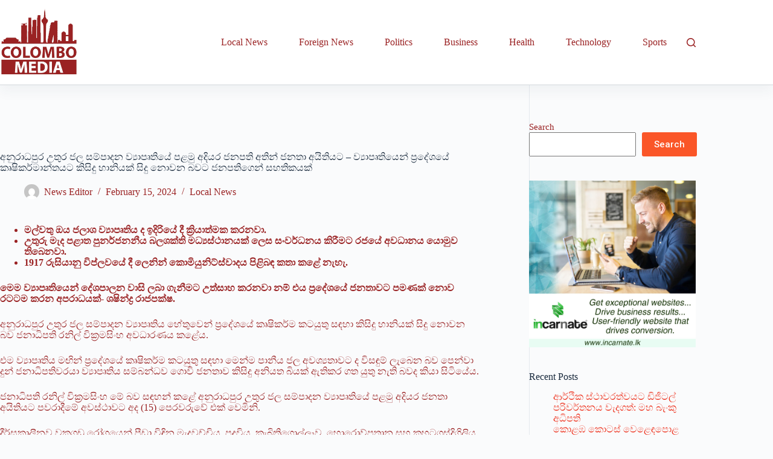

--- FILE ---
content_type: text/html; charset=UTF-8
request_url: https://www.colombo.media/2024/02/15/%E0%B6%85%E0%B6%B1%E0%B7%94%E0%B6%BB%E0%B7%8F%E0%B6%B0%E0%B6%B4%E0%B7%94%E0%B6%BB-%E0%B6%8B%E0%B6%AD%E0%B7%94%E0%B6%BB-%E0%B6%A2%E0%B6%BD-%E0%B7%83%E0%B6%B8%E0%B7%8A%E0%B6%B4%E0%B7%8F%E0%B6%AF/
body_size: 23526
content:
<!doctype html>
<html lang="en-US">
<head>
	
	<meta charset="UTF-8">
	<meta name="viewport" content="width=device-width, initial-scale=1, maximum-scale=5, viewport-fit=cover">
	<link rel="profile" href="https://gmpg.org/xfn/11">

	<title>අනුරාධපුර උතුර ජල සම්පාදන ව්‍යාපෘතියේ පළමු අදියර ජනපති අතින් ජනතා අයිතියට – ව්‍යාපෘතියෙන් ප්‍රදේශයේ කෘෂිකර්මාන්තයට කිසිදු හානියක් සිදු නොවන බවට ජනපතිගෙන් සහතිකයක් &#8211; Colombo Media</title>
<meta name='robots' content='index, max-snippet:-1, max-image-preview:large, max-video-preview:-1, follow' />
<link rel="canonical" href="https://www.colombo.media/2024/02/15/අනුරාධපුර-උතුර-ජල-සම්පාද/" />
<script type="application/ld+json">{"@context":"https://schema.org","@type":"Organization","@id":"https://www.colombo.media/#","name":"","url":"https://www.colombo.media","logo":{"@type":"ImageObject","@id":"https://www.colombo.media/#logo","inLanguage":"en-US"},"description":"Colombo Media","sameAs":["https://x.com/"]}</script><link rel='dns-prefetch' href='//www.googletagmanager.com' />
<link rel="alternate" type="application/rss+xml" title="Colombo Media &raquo; Feed" href="https://www.colombo.media/feed/" />
<link rel="alternate" type="application/rss+xml" title="Colombo Media &raquo; Comments Feed" href="https://www.colombo.media/comments/feed/" />
<link rel="alternate" type="application/rss+xml" title="Colombo Media &raquo; අනුරාධපුර උතුර ජල සම්පාදන ව්‍යාපෘතියේ පළමු අදියර ජනපති අතින් ජනතා අයිතියට – ව්‍යාපෘතියෙන් ප්‍රදේශයේ කෘෂිකර්මාන්තයට කිසිදු හානියක් සිදු නොවන බවට ජනපතිගෙන් සහතිකයක් Comments Feed" href="https://www.colombo.media/2024/02/15/%e0%b6%85%e0%b6%b1%e0%b7%94%e0%b6%bb%e0%b7%8f%e0%b6%b0%e0%b6%b4%e0%b7%94%e0%b6%bb-%e0%b6%8b%e0%b6%ad%e0%b7%94%e0%b6%bb-%e0%b6%a2%e0%b6%bd-%e0%b7%83%e0%b6%b8%e0%b7%8a%e0%b6%b4%e0%b7%8f%e0%b6%af/feed/" />
<link rel="alternate" title="oEmbed (JSON)" type="application/json+oembed" href="https://www.colombo.media/wp-json/oembed/1.0/embed?url=https%3A%2F%2Fwww.colombo.media%2F2024%2F02%2F15%2F%25e0%25b6%2585%25e0%25b6%25b1%25e0%25b7%2594%25e0%25b6%25bb%25e0%25b7%258f%25e0%25b6%25b0%25e0%25b6%25b4%25e0%25b7%2594%25e0%25b6%25bb-%25e0%25b6%258b%25e0%25b6%25ad%25e0%25b7%2594%25e0%25b6%25bb-%25e0%25b6%25a2%25e0%25b6%25bd-%25e0%25b7%2583%25e0%25b6%25b8%25e0%25b7%258a%25e0%25b6%25b4%25e0%25b7%258f%25e0%25b6%25af%2F" />
<link rel="alternate" title="oEmbed (XML)" type="text/xml+oembed" href="https://www.colombo.media/wp-json/oembed/1.0/embed?url=https%3A%2F%2Fwww.colombo.media%2F2024%2F02%2F15%2F%25e0%25b6%2585%25e0%25b6%25b1%25e0%25b7%2594%25e0%25b6%25bb%25e0%25b7%258f%25e0%25b6%25b0%25e0%25b6%25b4%25e0%25b7%2594%25e0%25b6%25bb-%25e0%25b6%258b%25e0%25b6%25ad%25e0%25b7%2594%25e0%25b6%25bb-%25e0%25b6%25a2%25e0%25b6%25bd-%25e0%25b7%2583%25e0%25b6%25b8%25e0%25b7%258a%25e0%25b6%25b4%25e0%25b7%258f%25e0%25b6%25af%2F&#038;format=xml" />
<style id='wp-img-auto-sizes-contain-inline-css'>
img:is([sizes=auto i],[sizes^="auto," i]){contain-intrinsic-size:3000px 1500px}
/*# sourceURL=wp-img-auto-sizes-contain-inline-css */
</style>
<link rel='stylesheet' id='blocksy-dynamic-global-css' href='https://www.colombo.media/wp-content/uploads/blocksy/css/global.css?ver=95688' media='all' />
<link rel='stylesheet' id='wp-block-library-css' href='https://www.colombo.media/wp-includes/css/dist/block-library/style.min.css?ver=6.9' media='all' />
<style id='global-styles-inline-css'>
:root{--wp--preset--aspect-ratio--square: 1;--wp--preset--aspect-ratio--4-3: 4/3;--wp--preset--aspect-ratio--3-4: 3/4;--wp--preset--aspect-ratio--3-2: 3/2;--wp--preset--aspect-ratio--2-3: 2/3;--wp--preset--aspect-ratio--16-9: 16/9;--wp--preset--aspect-ratio--9-16: 9/16;--wp--preset--color--black: #000000;--wp--preset--color--cyan-bluish-gray: #abb8c3;--wp--preset--color--white: #ffffff;--wp--preset--color--pale-pink: #f78da7;--wp--preset--color--vivid-red: #cf2e2e;--wp--preset--color--luminous-vivid-orange: #ff6900;--wp--preset--color--luminous-vivid-amber: #fcb900;--wp--preset--color--light-green-cyan: #7bdcb5;--wp--preset--color--vivid-green-cyan: #00d084;--wp--preset--color--pale-cyan-blue: #8ed1fc;--wp--preset--color--vivid-cyan-blue: #0693e3;--wp--preset--color--vivid-purple: #9b51e0;--wp--preset--color--palette-color-1: var(--theme-palette-color-1, #fa9428);--wp--preset--color--palette-color-2: var(--theme-palette-color-2, #fa5628);--wp--preset--color--palette-color-3: var(--theme-palette-color-3, #ed2a15);--wp--preset--color--palette-color-4: var(--theme-palette-color-4, #192a3d);--wp--preset--color--palette-color-5: var(--theme-palette-color-5, #ede8e1);--wp--preset--color--palette-color-6: var(--theme-palette-color-6, #f2f5f7);--wp--preset--color--palette-color-7: var(--theme-palette-color-7, #FAFBFC);--wp--preset--color--palette-color-8: var(--theme-palette-color-8, #ffffff);--wp--preset--gradient--vivid-cyan-blue-to-vivid-purple: linear-gradient(135deg,rgb(6,147,227) 0%,rgb(155,81,224) 100%);--wp--preset--gradient--light-green-cyan-to-vivid-green-cyan: linear-gradient(135deg,rgb(122,220,180) 0%,rgb(0,208,130) 100%);--wp--preset--gradient--luminous-vivid-amber-to-luminous-vivid-orange: linear-gradient(135deg,rgb(252,185,0) 0%,rgb(255,105,0) 100%);--wp--preset--gradient--luminous-vivid-orange-to-vivid-red: linear-gradient(135deg,rgb(255,105,0) 0%,rgb(207,46,46) 100%);--wp--preset--gradient--very-light-gray-to-cyan-bluish-gray: linear-gradient(135deg,rgb(238,238,238) 0%,rgb(169,184,195) 100%);--wp--preset--gradient--cool-to-warm-spectrum: linear-gradient(135deg,rgb(74,234,220) 0%,rgb(151,120,209) 20%,rgb(207,42,186) 40%,rgb(238,44,130) 60%,rgb(251,105,98) 80%,rgb(254,248,76) 100%);--wp--preset--gradient--blush-light-purple: linear-gradient(135deg,rgb(255,206,236) 0%,rgb(152,150,240) 100%);--wp--preset--gradient--blush-bordeaux: linear-gradient(135deg,rgb(254,205,165) 0%,rgb(254,45,45) 50%,rgb(107,0,62) 100%);--wp--preset--gradient--luminous-dusk: linear-gradient(135deg,rgb(255,203,112) 0%,rgb(199,81,192) 50%,rgb(65,88,208) 100%);--wp--preset--gradient--pale-ocean: linear-gradient(135deg,rgb(255,245,203) 0%,rgb(182,227,212) 50%,rgb(51,167,181) 100%);--wp--preset--gradient--electric-grass: linear-gradient(135deg,rgb(202,248,128) 0%,rgb(113,206,126) 100%);--wp--preset--gradient--midnight: linear-gradient(135deg,rgb(2,3,129) 0%,rgb(40,116,252) 100%);--wp--preset--gradient--juicy-peach: linear-gradient(to right, #ffecd2 0%, #fcb69f 100%);--wp--preset--gradient--young-passion: linear-gradient(to right, #ff8177 0%, #ff867a 0%, #ff8c7f 21%, #f99185 52%, #cf556c 78%, #b12a5b 100%);--wp--preset--gradient--true-sunset: linear-gradient(to right, #fa709a 0%, #fee140 100%);--wp--preset--gradient--morpheus-den: linear-gradient(to top, #30cfd0 0%, #330867 100%);--wp--preset--gradient--plum-plate: linear-gradient(135deg, #667eea 0%, #764ba2 100%);--wp--preset--gradient--aqua-splash: linear-gradient(15deg, #13547a 0%, #80d0c7 100%);--wp--preset--gradient--love-kiss: linear-gradient(to top, #ff0844 0%, #ffb199 100%);--wp--preset--gradient--new-retrowave: linear-gradient(to top, #3b41c5 0%, #a981bb 49%, #ffc8a9 100%);--wp--preset--gradient--plum-bath: linear-gradient(to top, #cc208e 0%, #6713d2 100%);--wp--preset--gradient--high-flight: linear-gradient(to right, #0acffe 0%, #495aff 100%);--wp--preset--gradient--teen-party: linear-gradient(-225deg, #FF057C 0%, #8D0B93 50%, #321575 100%);--wp--preset--gradient--fabled-sunset: linear-gradient(-225deg, #231557 0%, #44107A 29%, #FF1361 67%, #FFF800 100%);--wp--preset--gradient--arielle-smile: radial-gradient(circle 248px at center, #16d9e3 0%, #30c7ec 47%, #46aef7 100%);--wp--preset--gradient--itmeo-branding: linear-gradient(180deg, #2af598 0%, #009efd 100%);--wp--preset--gradient--deep-blue: linear-gradient(to right, #6a11cb 0%, #2575fc 100%);--wp--preset--gradient--strong-bliss: linear-gradient(to right, #f78ca0 0%, #f9748f 19%, #fd868c 60%, #fe9a8b 100%);--wp--preset--gradient--sweet-period: linear-gradient(to top, #3f51b1 0%, #5a55ae 13%, #7b5fac 25%, #8f6aae 38%, #a86aa4 50%, #cc6b8e 62%, #f18271 75%, #f3a469 87%, #f7c978 100%);--wp--preset--gradient--purple-division: linear-gradient(to top, #7028e4 0%, #e5b2ca 100%);--wp--preset--gradient--cold-evening: linear-gradient(to top, #0c3483 0%, #a2b6df 100%, #6b8cce 100%, #a2b6df 100%);--wp--preset--gradient--mountain-rock: linear-gradient(to right, #868f96 0%, #596164 100%);--wp--preset--gradient--desert-hump: linear-gradient(to top, #c79081 0%, #dfa579 100%);--wp--preset--gradient--ethernal-constance: linear-gradient(to top, #09203f 0%, #537895 100%);--wp--preset--gradient--happy-memories: linear-gradient(-60deg, #ff5858 0%, #f09819 100%);--wp--preset--gradient--grown-early: linear-gradient(to top, #0ba360 0%, #3cba92 100%);--wp--preset--gradient--morning-salad: linear-gradient(-225deg, #B7F8DB 0%, #50A7C2 100%);--wp--preset--gradient--night-call: linear-gradient(-225deg, #AC32E4 0%, #7918F2 48%, #4801FF 100%);--wp--preset--gradient--mind-crawl: linear-gradient(-225deg, #473B7B 0%, #3584A7 51%, #30D2BE 100%);--wp--preset--gradient--angel-care: linear-gradient(-225deg, #FFE29F 0%, #FFA99F 48%, #FF719A 100%);--wp--preset--gradient--juicy-cake: linear-gradient(to top, #e14fad 0%, #f9d423 100%);--wp--preset--gradient--rich-metal: linear-gradient(to right, #d7d2cc 0%, #304352 100%);--wp--preset--gradient--mole-hall: linear-gradient(-20deg, #616161 0%, #9bc5c3 100%);--wp--preset--gradient--cloudy-knoxville: linear-gradient(120deg, #fdfbfb 0%, #ebedee 100%);--wp--preset--gradient--soft-grass: linear-gradient(to top, #c1dfc4 0%, #deecdd 100%);--wp--preset--gradient--saint-petersburg: linear-gradient(135deg, #f5f7fa 0%, #c3cfe2 100%);--wp--preset--gradient--everlasting-sky: linear-gradient(135deg, #fdfcfb 0%, #e2d1c3 100%);--wp--preset--gradient--kind-steel: linear-gradient(-20deg, #e9defa 0%, #fbfcdb 100%);--wp--preset--gradient--over-sun: linear-gradient(60deg, #abecd6 0%, #fbed96 100%);--wp--preset--gradient--premium-white: linear-gradient(to top, #d5d4d0 0%, #d5d4d0 1%, #eeeeec 31%, #efeeec 75%, #e9e9e7 100%);--wp--preset--gradient--clean-mirror: linear-gradient(45deg, #93a5cf 0%, #e4efe9 100%);--wp--preset--gradient--wild-apple: linear-gradient(to top, #d299c2 0%, #fef9d7 100%);--wp--preset--gradient--snow-again: linear-gradient(to top, #e6e9f0 0%, #eef1f5 100%);--wp--preset--gradient--confident-cloud: linear-gradient(to top, #dad4ec 0%, #dad4ec 1%, #f3e7e9 100%);--wp--preset--gradient--glass-water: linear-gradient(to top, #dfe9f3 0%, white 100%);--wp--preset--gradient--perfect-white: linear-gradient(-225deg, #E3FDF5 0%, #FFE6FA 100%);--wp--preset--font-size--small: 13px;--wp--preset--font-size--medium: 20px;--wp--preset--font-size--large: clamp(22px, 1.375rem + ((1vw - 3.2px) * 0.625), 30px);--wp--preset--font-size--x-large: clamp(30px, 1.875rem + ((1vw - 3.2px) * 1.563), 50px);--wp--preset--font-size--xx-large: clamp(45px, 2.813rem + ((1vw - 3.2px) * 2.734), 80px);--wp--preset--spacing--20: 0.44rem;--wp--preset--spacing--30: 0.67rem;--wp--preset--spacing--40: 1rem;--wp--preset--spacing--50: 1.5rem;--wp--preset--spacing--60: 2.25rem;--wp--preset--spacing--70: 3.38rem;--wp--preset--spacing--80: 5.06rem;--wp--preset--shadow--natural: 6px 6px 9px rgba(0, 0, 0, 0.2);--wp--preset--shadow--deep: 12px 12px 50px rgba(0, 0, 0, 0.4);--wp--preset--shadow--sharp: 6px 6px 0px rgba(0, 0, 0, 0.2);--wp--preset--shadow--outlined: 6px 6px 0px -3px rgb(255, 255, 255), 6px 6px rgb(0, 0, 0);--wp--preset--shadow--crisp: 6px 6px 0px rgb(0, 0, 0);}:root { --wp--style--global--content-size: var(--theme-block-max-width);--wp--style--global--wide-size: var(--theme-block-wide-max-width); }:where(body) { margin: 0; }.wp-site-blocks > .alignleft { float: left; margin-right: 2em; }.wp-site-blocks > .alignright { float: right; margin-left: 2em; }.wp-site-blocks > .aligncenter { justify-content: center; margin-left: auto; margin-right: auto; }:where(.wp-site-blocks) > * { margin-block-start: var(--theme-content-spacing); margin-block-end: 0; }:where(.wp-site-blocks) > :first-child { margin-block-start: 0; }:where(.wp-site-blocks) > :last-child { margin-block-end: 0; }:root { --wp--style--block-gap: var(--theme-content-spacing); }:root :where(.is-layout-flow) > :first-child{margin-block-start: 0;}:root :where(.is-layout-flow) > :last-child{margin-block-end: 0;}:root :where(.is-layout-flow) > *{margin-block-start: var(--theme-content-spacing);margin-block-end: 0;}:root :where(.is-layout-constrained) > :first-child{margin-block-start: 0;}:root :where(.is-layout-constrained) > :last-child{margin-block-end: 0;}:root :where(.is-layout-constrained) > *{margin-block-start: var(--theme-content-spacing);margin-block-end: 0;}:root :where(.is-layout-flex){gap: var(--theme-content-spacing);}:root :where(.is-layout-grid){gap: var(--theme-content-spacing);}.is-layout-flow > .alignleft{float: left;margin-inline-start: 0;margin-inline-end: 2em;}.is-layout-flow > .alignright{float: right;margin-inline-start: 2em;margin-inline-end: 0;}.is-layout-flow > .aligncenter{margin-left: auto !important;margin-right: auto !important;}.is-layout-constrained > .alignleft{float: left;margin-inline-start: 0;margin-inline-end: 2em;}.is-layout-constrained > .alignright{float: right;margin-inline-start: 2em;margin-inline-end: 0;}.is-layout-constrained > .aligncenter{margin-left: auto !important;margin-right: auto !important;}.is-layout-constrained > :where(:not(.alignleft):not(.alignright):not(.alignfull)){max-width: var(--wp--style--global--content-size);margin-left: auto !important;margin-right: auto !important;}.is-layout-constrained > .alignwide{max-width: var(--wp--style--global--wide-size);}body .is-layout-flex{display: flex;}.is-layout-flex{flex-wrap: wrap;align-items: center;}.is-layout-flex > :is(*, div){margin: 0;}body .is-layout-grid{display: grid;}.is-layout-grid > :is(*, div){margin: 0;}body{padding-top: 0px;padding-right: 0px;padding-bottom: 0px;padding-left: 0px;}:root :where(.wp-element-button, .wp-block-button__link){font-style: inherit;font-weight: inherit;letter-spacing: inherit;text-transform: inherit;}.has-black-color{color: var(--wp--preset--color--black) !important;}.has-cyan-bluish-gray-color{color: var(--wp--preset--color--cyan-bluish-gray) !important;}.has-white-color{color: var(--wp--preset--color--white) !important;}.has-pale-pink-color{color: var(--wp--preset--color--pale-pink) !important;}.has-vivid-red-color{color: var(--wp--preset--color--vivid-red) !important;}.has-luminous-vivid-orange-color{color: var(--wp--preset--color--luminous-vivid-orange) !important;}.has-luminous-vivid-amber-color{color: var(--wp--preset--color--luminous-vivid-amber) !important;}.has-light-green-cyan-color{color: var(--wp--preset--color--light-green-cyan) !important;}.has-vivid-green-cyan-color{color: var(--wp--preset--color--vivid-green-cyan) !important;}.has-pale-cyan-blue-color{color: var(--wp--preset--color--pale-cyan-blue) !important;}.has-vivid-cyan-blue-color{color: var(--wp--preset--color--vivid-cyan-blue) !important;}.has-vivid-purple-color{color: var(--wp--preset--color--vivid-purple) !important;}.has-palette-color-1-color{color: var(--wp--preset--color--palette-color-1) !important;}.has-palette-color-2-color{color: var(--wp--preset--color--palette-color-2) !important;}.has-palette-color-3-color{color: var(--wp--preset--color--palette-color-3) !important;}.has-palette-color-4-color{color: var(--wp--preset--color--palette-color-4) !important;}.has-palette-color-5-color{color: var(--wp--preset--color--palette-color-5) !important;}.has-palette-color-6-color{color: var(--wp--preset--color--palette-color-6) !important;}.has-palette-color-7-color{color: var(--wp--preset--color--palette-color-7) !important;}.has-palette-color-8-color{color: var(--wp--preset--color--palette-color-8) !important;}.has-black-background-color{background-color: var(--wp--preset--color--black) !important;}.has-cyan-bluish-gray-background-color{background-color: var(--wp--preset--color--cyan-bluish-gray) !important;}.has-white-background-color{background-color: var(--wp--preset--color--white) !important;}.has-pale-pink-background-color{background-color: var(--wp--preset--color--pale-pink) !important;}.has-vivid-red-background-color{background-color: var(--wp--preset--color--vivid-red) !important;}.has-luminous-vivid-orange-background-color{background-color: var(--wp--preset--color--luminous-vivid-orange) !important;}.has-luminous-vivid-amber-background-color{background-color: var(--wp--preset--color--luminous-vivid-amber) !important;}.has-light-green-cyan-background-color{background-color: var(--wp--preset--color--light-green-cyan) !important;}.has-vivid-green-cyan-background-color{background-color: var(--wp--preset--color--vivid-green-cyan) !important;}.has-pale-cyan-blue-background-color{background-color: var(--wp--preset--color--pale-cyan-blue) !important;}.has-vivid-cyan-blue-background-color{background-color: var(--wp--preset--color--vivid-cyan-blue) !important;}.has-vivid-purple-background-color{background-color: var(--wp--preset--color--vivid-purple) !important;}.has-palette-color-1-background-color{background-color: var(--wp--preset--color--palette-color-1) !important;}.has-palette-color-2-background-color{background-color: var(--wp--preset--color--palette-color-2) !important;}.has-palette-color-3-background-color{background-color: var(--wp--preset--color--palette-color-3) !important;}.has-palette-color-4-background-color{background-color: var(--wp--preset--color--palette-color-4) !important;}.has-palette-color-5-background-color{background-color: var(--wp--preset--color--palette-color-5) !important;}.has-palette-color-6-background-color{background-color: var(--wp--preset--color--palette-color-6) !important;}.has-palette-color-7-background-color{background-color: var(--wp--preset--color--palette-color-7) !important;}.has-palette-color-8-background-color{background-color: var(--wp--preset--color--palette-color-8) !important;}.has-black-border-color{border-color: var(--wp--preset--color--black) !important;}.has-cyan-bluish-gray-border-color{border-color: var(--wp--preset--color--cyan-bluish-gray) !important;}.has-white-border-color{border-color: var(--wp--preset--color--white) !important;}.has-pale-pink-border-color{border-color: var(--wp--preset--color--pale-pink) !important;}.has-vivid-red-border-color{border-color: var(--wp--preset--color--vivid-red) !important;}.has-luminous-vivid-orange-border-color{border-color: var(--wp--preset--color--luminous-vivid-orange) !important;}.has-luminous-vivid-amber-border-color{border-color: var(--wp--preset--color--luminous-vivid-amber) !important;}.has-light-green-cyan-border-color{border-color: var(--wp--preset--color--light-green-cyan) !important;}.has-vivid-green-cyan-border-color{border-color: var(--wp--preset--color--vivid-green-cyan) !important;}.has-pale-cyan-blue-border-color{border-color: var(--wp--preset--color--pale-cyan-blue) !important;}.has-vivid-cyan-blue-border-color{border-color: var(--wp--preset--color--vivid-cyan-blue) !important;}.has-vivid-purple-border-color{border-color: var(--wp--preset--color--vivid-purple) !important;}.has-palette-color-1-border-color{border-color: var(--wp--preset--color--palette-color-1) !important;}.has-palette-color-2-border-color{border-color: var(--wp--preset--color--palette-color-2) !important;}.has-palette-color-3-border-color{border-color: var(--wp--preset--color--palette-color-3) !important;}.has-palette-color-4-border-color{border-color: var(--wp--preset--color--palette-color-4) !important;}.has-palette-color-5-border-color{border-color: var(--wp--preset--color--palette-color-5) !important;}.has-palette-color-6-border-color{border-color: var(--wp--preset--color--palette-color-6) !important;}.has-palette-color-7-border-color{border-color: var(--wp--preset--color--palette-color-7) !important;}.has-palette-color-8-border-color{border-color: var(--wp--preset--color--palette-color-8) !important;}.has-vivid-cyan-blue-to-vivid-purple-gradient-background{background: var(--wp--preset--gradient--vivid-cyan-blue-to-vivid-purple) !important;}.has-light-green-cyan-to-vivid-green-cyan-gradient-background{background: var(--wp--preset--gradient--light-green-cyan-to-vivid-green-cyan) !important;}.has-luminous-vivid-amber-to-luminous-vivid-orange-gradient-background{background: var(--wp--preset--gradient--luminous-vivid-amber-to-luminous-vivid-orange) !important;}.has-luminous-vivid-orange-to-vivid-red-gradient-background{background: var(--wp--preset--gradient--luminous-vivid-orange-to-vivid-red) !important;}.has-very-light-gray-to-cyan-bluish-gray-gradient-background{background: var(--wp--preset--gradient--very-light-gray-to-cyan-bluish-gray) !important;}.has-cool-to-warm-spectrum-gradient-background{background: var(--wp--preset--gradient--cool-to-warm-spectrum) !important;}.has-blush-light-purple-gradient-background{background: var(--wp--preset--gradient--blush-light-purple) !important;}.has-blush-bordeaux-gradient-background{background: var(--wp--preset--gradient--blush-bordeaux) !important;}.has-luminous-dusk-gradient-background{background: var(--wp--preset--gradient--luminous-dusk) !important;}.has-pale-ocean-gradient-background{background: var(--wp--preset--gradient--pale-ocean) !important;}.has-electric-grass-gradient-background{background: var(--wp--preset--gradient--electric-grass) !important;}.has-midnight-gradient-background{background: var(--wp--preset--gradient--midnight) !important;}.has-juicy-peach-gradient-background{background: var(--wp--preset--gradient--juicy-peach) !important;}.has-young-passion-gradient-background{background: var(--wp--preset--gradient--young-passion) !important;}.has-true-sunset-gradient-background{background: var(--wp--preset--gradient--true-sunset) !important;}.has-morpheus-den-gradient-background{background: var(--wp--preset--gradient--morpheus-den) !important;}.has-plum-plate-gradient-background{background: var(--wp--preset--gradient--plum-plate) !important;}.has-aqua-splash-gradient-background{background: var(--wp--preset--gradient--aqua-splash) !important;}.has-love-kiss-gradient-background{background: var(--wp--preset--gradient--love-kiss) !important;}.has-new-retrowave-gradient-background{background: var(--wp--preset--gradient--new-retrowave) !important;}.has-plum-bath-gradient-background{background: var(--wp--preset--gradient--plum-bath) !important;}.has-high-flight-gradient-background{background: var(--wp--preset--gradient--high-flight) !important;}.has-teen-party-gradient-background{background: var(--wp--preset--gradient--teen-party) !important;}.has-fabled-sunset-gradient-background{background: var(--wp--preset--gradient--fabled-sunset) !important;}.has-arielle-smile-gradient-background{background: var(--wp--preset--gradient--arielle-smile) !important;}.has-itmeo-branding-gradient-background{background: var(--wp--preset--gradient--itmeo-branding) !important;}.has-deep-blue-gradient-background{background: var(--wp--preset--gradient--deep-blue) !important;}.has-strong-bliss-gradient-background{background: var(--wp--preset--gradient--strong-bliss) !important;}.has-sweet-period-gradient-background{background: var(--wp--preset--gradient--sweet-period) !important;}.has-purple-division-gradient-background{background: var(--wp--preset--gradient--purple-division) !important;}.has-cold-evening-gradient-background{background: var(--wp--preset--gradient--cold-evening) !important;}.has-mountain-rock-gradient-background{background: var(--wp--preset--gradient--mountain-rock) !important;}.has-desert-hump-gradient-background{background: var(--wp--preset--gradient--desert-hump) !important;}.has-ethernal-constance-gradient-background{background: var(--wp--preset--gradient--ethernal-constance) !important;}.has-happy-memories-gradient-background{background: var(--wp--preset--gradient--happy-memories) !important;}.has-grown-early-gradient-background{background: var(--wp--preset--gradient--grown-early) !important;}.has-morning-salad-gradient-background{background: var(--wp--preset--gradient--morning-salad) !important;}.has-night-call-gradient-background{background: var(--wp--preset--gradient--night-call) !important;}.has-mind-crawl-gradient-background{background: var(--wp--preset--gradient--mind-crawl) !important;}.has-angel-care-gradient-background{background: var(--wp--preset--gradient--angel-care) !important;}.has-juicy-cake-gradient-background{background: var(--wp--preset--gradient--juicy-cake) !important;}.has-rich-metal-gradient-background{background: var(--wp--preset--gradient--rich-metal) !important;}.has-mole-hall-gradient-background{background: var(--wp--preset--gradient--mole-hall) !important;}.has-cloudy-knoxville-gradient-background{background: var(--wp--preset--gradient--cloudy-knoxville) !important;}.has-soft-grass-gradient-background{background: var(--wp--preset--gradient--soft-grass) !important;}.has-saint-petersburg-gradient-background{background: var(--wp--preset--gradient--saint-petersburg) !important;}.has-everlasting-sky-gradient-background{background: var(--wp--preset--gradient--everlasting-sky) !important;}.has-kind-steel-gradient-background{background: var(--wp--preset--gradient--kind-steel) !important;}.has-over-sun-gradient-background{background: var(--wp--preset--gradient--over-sun) !important;}.has-premium-white-gradient-background{background: var(--wp--preset--gradient--premium-white) !important;}.has-clean-mirror-gradient-background{background: var(--wp--preset--gradient--clean-mirror) !important;}.has-wild-apple-gradient-background{background: var(--wp--preset--gradient--wild-apple) !important;}.has-snow-again-gradient-background{background: var(--wp--preset--gradient--snow-again) !important;}.has-confident-cloud-gradient-background{background: var(--wp--preset--gradient--confident-cloud) !important;}.has-glass-water-gradient-background{background: var(--wp--preset--gradient--glass-water) !important;}.has-perfect-white-gradient-background{background: var(--wp--preset--gradient--perfect-white) !important;}.has-small-font-size{font-size: var(--wp--preset--font-size--small) !important;}.has-medium-font-size{font-size: var(--wp--preset--font-size--medium) !important;}.has-large-font-size{font-size: var(--wp--preset--font-size--large) !important;}.has-x-large-font-size{font-size: var(--wp--preset--font-size--x-large) !important;}.has-xx-large-font-size{font-size: var(--wp--preset--font-size--xx-large) !important;}
:root :where(.wp-block-pullquote){font-size: clamp(0.984em, 0.984rem + ((1vw - 0.2em) * 0.645), 1.5em);line-height: 1.6;}
/*# sourceURL=global-styles-inline-css */
</style>
<style id='wpxpo-global-style-inline-css'>
:root { --preset-color1: #037fff --preset-color2: #026fe0 --preset-color3: #071323 --preset-color4: #132133 --preset-color5: #34495e --preset-color6: #787676 --preset-color7: #f0f2f3 --preset-color8: #f8f9fa --preset-color9: #ffffff }
/*# sourceURL=wpxpo-global-style-inline-css */
</style>
<style id='ultp-preset-colors-style-inline-css'>
:root { --postx_preset_Base_1_color: #f4f4ff; --postx_preset_Base_2_color: #dddff8; --postx_preset_Base_3_color: #B4B4D6; --postx_preset_Primary_color: #3323f0; --postx_preset_Secondary_color: #4a5fff; --postx_preset_Tertiary_color: #FFFFFF; --postx_preset_Contrast_3_color: #545472; --postx_preset_Contrast_2_color: #262657; --postx_preset_Contrast_1_color: #10102e; --postx_preset_Over_Primary_color: #ffffff;  }
/*# sourceURL=ultp-preset-colors-style-inline-css */
</style>
<style id='ultp-preset-gradient-style-inline-css'>
:root { --postx_preset_Primary_to_Secondary_to_Right_gradient: linear-gradient(90deg, var(--postx_preset_Primary_color) 0%, var(--postx_preset_Secondary_color) 100%); --postx_preset_Primary_to_Secondary_to_Bottom_gradient: linear-gradient(180deg, var(--postx_preset_Primary_color) 0%, var(--postx_preset_Secondary_color) 100%); --postx_preset_Secondary_to_Primary_to_Right_gradient: linear-gradient(90deg, var(--postx_preset_Secondary_color) 0%, var(--postx_preset_Primary_color) 100%); --postx_preset_Secondary_to_Primary_to_Bottom_gradient: linear-gradient(180deg, var(--postx_preset_Secondary_color) 0%, var(--postx_preset_Primary_color) 100%); --postx_preset_Cold_Evening_gradient: linear-gradient(0deg, rgb(12, 52, 131) 0%, rgb(162, 182, 223) 100%, rgb(107, 140, 206) 100%, rgb(162, 182, 223) 100%); --postx_preset_Purple_Division_gradient: linear-gradient(0deg, rgb(112, 40, 228) 0%, rgb(229, 178, 202) 100%); --postx_preset_Over_Sun_gradient: linear-gradient(60deg, rgb(171, 236, 214) 0%, rgb(251, 237, 150) 100%); --postx_preset_Morning_Salad_gradient: linear-gradient(-255deg, rgb(183, 248, 219) 0%, rgb(80, 167, 194) 100%); --postx_preset_Fabled_Sunset_gradient: linear-gradient(-270deg, rgb(35, 21, 87) 0%, rgb(68, 16, 122) 29%, rgb(255, 19, 97) 67%, rgb(255, 248, 0) 100%);  }
/*# sourceURL=ultp-preset-gradient-style-inline-css */
</style>
<style id='ultp-preset-typo-style-inline-css'>
@import url('https://fonts.googleapis.com/css?family=Roboto:100,100i,300,300i,400,400i,500,500i,700,700i,900,900i'); :root { --postx_preset_Heading_typo_font_family: Roboto; --postx_preset_Heading_typo_font_family_type: sans-serif; --postx_preset_Heading_typo_font_weight: 600; --postx_preset_Heading_typo_text_transform: capitalize; --postx_preset_Body_and_Others_typo_font_family: Roboto; --postx_preset_Body_and_Others_typo_font_family_type: sans-serif; --postx_preset_Body_and_Others_typo_font_weight: 400; --postx_preset_Body_and_Others_typo_text_transform: lowercase; --postx_preset_body_typo_font_size_lg: 16px; --postx_preset_paragraph_1_typo_font_size_lg: 12px; --postx_preset_paragraph_2_typo_font_size_lg: 12px; --postx_preset_paragraph_3_typo_font_size_lg: 12px; --postx_preset_heading_h1_typo_font_size_lg: 42px; --postx_preset_heading_h2_typo_font_size_lg: 36px; --postx_preset_heading_h3_typo_font_size_lg: 30px; --postx_preset_heading_h4_typo_font_size_lg: 24px; --postx_preset_heading_h5_typo_font_size_lg: 20px; --postx_preset_heading_h6_typo_font_size_lg: 16px; }
/*# sourceURL=ultp-preset-typo-style-inline-css */
</style>
<link rel='stylesheet' id='ct-main-styles-css' href='https://www.colombo.media/wp-content/themes/blocksy/static/bundle/main.min.css?ver=2.1.25' media='all' />
<link rel='stylesheet' id='ct-page-title-styles-css' href='https://www.colombo.media/wp-content/themes/blocksy/static/bundle/page-title.min.css?ver=2.1.25' media='all' />
<link rel='stylesheet' id='ct-sidebar-styles-css' href='https://www.colombo.media/wp-content/themes/blocksy/static/bundle/sidebar.min.css?ver=2.1.25' media='all' />
<link rel='stylesheet' id='ct-posts-nav-styles-css' href='https://www.colombo.media/wp-content/themes/blocksy/static/bundle/posts-nav.min.css?ver=2.1.25' media='all' />
<link rel='stylesheet' id='ct-share-box-styles-css' href='https://www.colombo.media/wp-content/themes/blocksy/static/bundle/share-box.min.css?ver=2.1.25' media='all' />
<link rel='stylesheet' id='blocksy-ext-trending-styles-css' href='https://www.colombo.media/wp-content/plugins/blocksy-companion/framework/extensions/trending/static/bundle/main.min.css?ver=2.1.25' media='all' />
<script src="https://www.colombo.media/wp-includes/js/jquery/jquery.min.js?ver=3.7.1" id="jquery-core-js"></script>
<script src="https://www.colombo.media/wp-includes/js/jquery/jquery-migrate.min.js?ver=3.4.1" id="jquery-migrate-js"></script>

<!-- Google tag (gtag.js) snippet added by Site Kit -->
<!-- Google Analytics snippet added by Site Kit -->
<script src="https://www.googletagmanager.com/gtag/js?id=G-2MKSX2NV2T" id="google_gtagjs-js" async></script>
<script id="google_gtagjs-js-after">
window.dataLayer = window.dataLayer || [];function gtag(){dataLayer.push(arguments);}
gtag("set","linker",{"domains":["www.colombo.media"]});
gtag("js", new Date());
gtag("set", "developer_id.dZTNiMT", true);
gtag("config", "G-2MKSX2NV2T", {"googlesitekit_post_type":"post"});
 window._googlesitekit = window._googlesitekit || {}; window._googlesitekit.throttledEvents = []; window._googlesitekit.gtagEvent = (name, data) => { var key = JSON.stringify( { name, data } ); if ( !! window._googlesitekit.throttledEvents[ key ] ) { return; } window._googlesitekit.throttledEvents[ key ] = true; setTimeout( () => { delete window._googlesitekit.throttledEvents[ key ]; }, 5 ); gtag( "event", name, { ...data, event_source: "site-kit" } ); }; 
//# sourceURL=google_gtagjs-js-after
</script>
<link rel="https://api.w.org/" href="https://www.colombo.media/wp-json/" /><link rel="alternate" title="JSON" type="application/json" href="https://www.colombo.media/wp-json/wp/v2/posts/8079" /><link rel="EditURI" type="application/rsd+xml" title="RSD" href="https://www.colombo.media/xmlrpc.php?rsd" />
<meta name="generator" content="WordPress 6.9" />
<link rel='shortlink' href='https://www.colombo.media/?p=8079' />
<meta name="generator" content="Site Kit by Google 1.170.0" /><noscript><link rel='stylesheet' href='https://www.colombo.media/wp-content/themes/blocksy/static/bundle/no-scripts.min.css' type='text/css'></noscript>
<link rel="icon" href="https://www.colombo.media/wp-content/uploads/2024/06/Logo_Colombo_Media-150x150.jpeg" sizes="32x32" />
<link rel="icon" href="https://www.colombo.media/wp-content/uploads/2024/06/Logo_Colombo_Media-300x300.jpeg" sizes="192x192" />
<link rel="apple-touch-icon" href="https://www.colombo.media/wp-content/uploads/2024/06/Logo_Colombo_Media-300x300.jpeg" />
<meta name="msapplication-TileImage" content="https://www.colombo.media/wp-content/uploads/2024/06/Logo_Colombo_Media-300x300.jpeg" />
	</head>


<body class="wp-singular post-template-default single single-post postid-8079 single-format-standard wp-custom-logo wp-embed-responsive wp-theme-blocksy postx-page" data-link="type-2" data-prefix="single_blog_post" data-header="type-1" data-footer="type-1" itemscope="itemscope" itemtype="https://schema.org/Blog">

<a class="skip-link screen-reader-text" href="#main">Skip to content</a><div class="ct-drawer-canvas" data-location="start">
		<div id="search-modal" class="ct-panel" data-behaviour="modal" role="dialog" aria-label="Search modal" inert>
			<div class="ct-panel-actions">
				<button class="ct-toggle-close" data-type="type-1" aria-label="Close search modal">
					<svg class="ct-icon" width="12" height="12" viewBox="0 0 15 15"><path d="M1 15a1 1 0 01-.71-.29 1 1 0 010-1.41l5.8-5.8-5.8-5.8A1 1 0 011.7.29l5.8 5.8 5.8-5.8a1 1 0 011.41 1.41l-5.8 5.8 5.8 5.8a1 1 0 01-1.41 1.41l-5.8-5.8-5.8 5.8A1 1 0 011 15z"/></svg>				</button>
			</div>

			<div class="ct-panel-content">
				

<form role="search" method="get" class="ct-search-form"  action="https://www.colombo.media/" aria-haspopup="listbox" data-live-results="thumbs">

	<input
		type="search" class="modal-field"		placeholder="Search"
		value=""
		name="s"
		autocomplete="off"
		title="Search for..."
		aria-label="Search for..."
			>

	<div class="ct-search-form-controls">
		
		<button type="submit" class="wp-element-button" data-button="icon" aria-label="Search button">
			<svg class="ct-icon ct-search-button-content" aria-hidden="true" width="15" height="15" viewBox="0 0 15 15"><path d="M14.8,13.7L12,11c0.9-1.2,1.5-2.6,1.5-4.2c0-3.7-3-6.8-6.8-6.8S0,3,0,6.8s3,6.8,6.8,6.8c1.6,0,3.1-0.6,4.2-1.5l2.8,2.8c0.1,0.1,0.3,0.2,0.5,0.2s0.4-0.1,0.5-0.2C15.1,14.5,15.1,14,14.8,13.7z M1.5,6.8c0-2.9,2.4-5.2,5.2-5.2S12,3.9,12,6.8S9.6,12,6.8,12S1.5,9.6,1.5,6.8z"/></svg>
			<span class="ct-ajax-loader">
				<svg viewBox="0 0 24 24">
					<circle cx="12" cy="12" r="10" opacity="0.2" fill="none" stroke="currentColor" stroke-miterlimit="10" stroke-width="2"/>

					<path d="m12,2c5.52,0,10,4.48,10,10" fill="none" stroke="currentColor" stroke-linecap="round" stroke-miterlimit="10" stroke-width="2">
						<animateTransform
							attributeName="transform"
							attributeType="XML"
							type="rotate"
							dur="0.6s"
							from="0 12 12"
							to="360 12 12"
							repeatCount="indefinite"
						/>
					</path>
				</svg>
			</span>
		</button>

		
					<input type="hidden" name="ct_post_type" value="post:page">
		
		

			</div>

			<div class="screen-reader-text" aria-live="polite" role="status">
			No results		</div>
	
</form>


			</div>
		</div>

		<div id="offcanvas" class="ct-panel ct-header" data-behaviour="right-side" role="dialog" aria-label="Offcanvas modal" inert=""><div class="ct-panel-inner">
		<div class="ct-panel-actions">
			
			<button class="ct-toggle-close" data-type="type-1" aria-label="Close drawer">
				<svg class="ct-icon" width="12" height="12" viewBox="0 0 15 15"><path d="M1 15a1 1 0 01-.71-.29 1 1 0 010-1.41l5.8-5.8-5.8-5.8A1 1 0 011.7.29l5.8 5.8 5.8-5.8a1 1 0 011.41 1.41l-5.8 5.8 5.8 5.8a1 1 0 01-1.41 1.41l-5.8-5.8-5.8 5.8A1 1 0 011 15z"/></svg>
			</button>
		</div>
		<div class="ct-panel-content" data-device="desktop"><div class="ct-panel-content-inner"></div></div><div class="ct-panel-content" data-device="mobile"><div class="ct-panel-content-inner">
<nav
	class="mobile-menu menu-container"
	data-id="mobile-menu" data-interaction="click" data-toggle-type="type-1" data-submenu-dots="yes"	aria-label="Main Menu">

	<ul id="menu-main-menu-1" class=""><li class="menu-item menu-item-type-custom menu-item-object-custom menu-item-15124"><a href="https://www.colombo.media/category/local_news/" class="ct-menu-link">Local News</a></li>
<li class="menu-item menu-item-type-custom menu-item-object-custom menu-item-15126"><a href="https://www.colombo.media/category/foreign/" class="ct-menu-link">Foreign News</a></li>
<li class="menu-item menu-item-type-taxonomy menu-item-object-category menu-item-25"><a href="https://www.colombo.media/category/politics/" class="ct-menu-link">Politics</a></li>
<li class="menu-item menu-item-type-taxonomy menu-item-object-category menu-item-21"><a href="https://www.colombo.media/category/business/" class="ct-menu-link">Business</a></li>
<li class="menu-item menu-item-type-taxonomy menu-item-object-category menu-item-23"><a href="https://www.colombo.media/category/health/" class="ct-menu-link">Health</a></li>
<li class="menu-item menu-item-type-taxonomy menu-item-object-category menu-item-27"><a href="https://www.colombo.media/category/technology/" class="ct-menu-link">Technology</a></li>
<li class="menu-item menu-item-type-taxonomy menu-item-object-category menu-item-26"><a href="https://www.colombo.media/category/sports/" class="ct-menu-link">Sports</a></li>
</ul></nav>

</div></div></div></div></div>
<div id="main-container">
	<header id="header" class="ct-header" data-id="type-1" itemscope="" itemtype="https://schema.org/WPHeader"><div data-device="desktop"><div data-row="middle" data-column-set="2"><div class="ct-container"><div data-column="start" data-placements="1"><div data-items="primary">
<div	class="site-branding"
	data-id="logo"		itemscope="itemscope" itemtype="https://schema.org/Organization">

			<a href="https://www.colombo.media/" class="site-logo-container" rel="home" itemprop="url" ><img width="500" height="500" src="https://www.colombo.media/wp-content/uploads/2024/06/Logo_Colombo_Media.jpeg" class="default-logo" alt="Colombo Media" decoding="async" fetchpriority="high" srcset="https://www.colombo.media/wp-content/uploads/2024/06/Logo_Colombo_Media.jpeg 500w, https://www.colombo.media/wp-content/uploads/2024/06/Logo_Colombo_Media-300x300.jpeg 300w, https://www.colombo.media/wp-content/uploads/2024/06/Logo_Colombo_Media-150x150.jpeg 150w" sizes="(max-width: 500px) 100vw, 500px" /></a>	
	</div>

</div></div><div data-column="end" data-placements="1"><div data-items="primary">
<nav
	id="header-menu-1"
	class="header-menu-1 menu-container"
	data-id="menu" data-interaction="hover"	data-menu="type-2:left"
	data-dropdown="type-1:solid"	data-stretch	data-responsive="no"	itemscope="" itemtype="https://schema.org/SiteNavigationElement"	aria-label="Main Menu">

	<ul id="menu-main-menu" class="menu"><li id="menu-item-15124" class="menu-item menu-item-type-custom menu-item-object-custom menu-item-15124"><a href="https://www.colombo.media/category/local_news/" class="ct-menu-link">Local News</a></li>
<li id="menu-item-15126" class="menu-item menu-item-type-custom menu-item-object-custom menu-item-15126"><a href="https://www.colombo.media/category/foreign/" class="ct-menu-link">Foreign News</a></li>
<li id="menu-item-25" class="menu-item menu-item-type-taxonomy menu-item-object-category menu-item-25"><a href="https://www.colombo.media/category/politics/" class="ct-menu-link">Politics</a></li>
<li id="menu-item-21" class="menu-item menu-item-type-taxonomy menu-item-object-category menu-item-21"><a href="https://www.colombo.media/category/business/" class="ct-menu-link">Business</a></li>
<li id="menu-item-23" class="menu-item menu-item-type-taxonomy menu-item-object-category menu-item-23"><a href="https://www.colombo.media/category/health/" class="ct-menu-link">Health</a></li>
<li id="menu-item-27" class="menu-item menu-item-type-taxonomy menu-item-object-category menu-item-27"><a href="https://www.colombo.media/category/technology/" class="ct-menu-link">Technology</a></li>
<li id="menu-item-26" class="menu-item menu-item-type-taxonomy menu-item-object-category menu-item-26"><a href="https://www.colombo.media/category/sports/" class="ct-menu-link">Sports</a></li>
</ul></nav>


<button
	class="ct-header-search ct-toggle "
	data-toggle-panel="#search-modal"
	aria-controls="search-modal"
	aria-label="Search"
	data-label="left"
	data-id="search">

	<span class="ct-label ct-hidden-sm ct-hidden-md ct-hidden-lg" aria-hidden="true">Search</span>

	<svg class="ct-icon" aria-hidden="true" width="15" height="15" viewBox="0 0 15 15"><path d="M14.8,13.7L12,11c0.9-1.2,1.5-2.6,1.5-4.2c0-3.7-3-6.8-6.8-6.8S0,3,0,6.8s3,6.8,6.8,6.8c1.6,0,3.1-0.6,4.2-1.5l2.8,2.8c0.1,0.1,0.3,0.2,0.5,0.2s0.4-0.1,0.5-0.2C15.1,14.5,15.1,14,14.8,13.7z M1.5,6.8c0-2.9,2.4-5.2,5.2-5.2S12,3.9,12,6.8S9.6,12,6.8,12S1.5,9.6,1.5,6.8z"/></svg></button>
</div></div></div></div></div><div data-device="mobile"><div data-row="middle" data-column-set="2"><div class="ct-container"><div data-column="start" data-placements="1"><div data-items="primary">
<div	class="site-branding"
	data-id="logo"		>

			<a href="https://www.colombo.media/" class="site-logo-container" rel="home" itemprop="url" ><img width="500" height="500" src="https://www.colombo.media/wp-content/uploads/2024/06/Logo_Colombo_Media.jpeg" class="default-logo" alt="Colombo Media" decoding="async" srcset="https://www.colombo.media/wp-content/uploads/2024/06/Logo_Colombo_Media.jpeg 500w, https://www.colombo.media/wp-content/uploads/2024/06/Logo_Colombo_Media-300x300.jpeg 300w, https://www.colombo.media/wp-content/uploads/2024/06/Logo_Colombo_Media-150x150.jpeg 150w" sizes="(max-width: 500px) 100vw, 500px" /></a>	
	</div>

</div></div><div data-column="end" data-placements="1"><div data-items="primary">
<button
	class="ct-header-trigger ct-toggle "
	data-toggle-panel="#offcanvas"
	aria-controls="offcanvas"
	data-design="simple"
	data-label="right"
	aria-label="Menu"
	data-id="trigger">

	<span class="ct-label ct-hidden-sm ct-hidden-md ct-hidden-lg" aria-hidden="true">Menu</span>

	<svg class="ct-icon" width="18" height="14" viewBox="0 0 18 14" data-type="type-1" aria-hidden="true">
		<rect y="0.00" width="18" height="1.7" rx="1"/>
		<rect y="6.15" width="18" height="1.7" rx="1"/>
		<rect y="12.3" width="18" height="1.7" rx="1"/>
	</svg></button>
</div></div></div></div></div></header>
	<main id="main" class="site-main hfeed" itemscope="itemscope" itemtype="https://schema.org/CreativeWork">

		
	<div
		class="ct-container"
		data-sidebar="right"				data-vertical-spacing="top:bottom">

		
		
	<article
		id="post-8079"
		class="post-8079 post type-post status-publish format-standard has-post-thumbnail hentry category-local_news">

		<figure class="ct-featured-image "></figure>
<div class="hero-section is-width-constrained" data-type="type-1">
			<header class="entry-header">
			<h1 class="page-title" itemprop="headline">අනුරාධපුර උතුර ජල සම්පාදන ව්‍යාපෘතියේ පළමු අදියර ජනපති අතින් ජනතා අයිතියට – ව්‍යාපෘතියෙන් ප්‍රදේශයේ කෘෂිකර්මාන්තයට කිසිදු හානියක් සිදු නොවන බවට ජනපතිගෙන් සහතිකයක්</h1><ul class="entry-meta" data-type="simple:slash" ><li class="meta-author" itemprop="author" itemscope="" itemtype="https://schema.org/Person"><a href="https://www.colombo.media/author/coleditor/" tabindex="-1" class="ct-media-container-static"><img decoding="async" src="https://secure.gravatar.com/avatar/40e26f29c31c508120265a0998fcca0af3f7be80ad33d47cc57d4df922cc0aa9?s=50&amp;d=mm&amp;r=g" width="25" height="25" style="height:25px" alt="News Editor"></a><a class="ct-meta-element-author" href="https://www.colombo.media/author/coleditor/" title="Posts by News Editor" rel="author" itemprop="url"><span itemprop="name">News Editor</span></a></li><li class="meta-date" itemprop="datePublished"><time class="ct-meta-element-date" datetime="2024-02-15T15:11:30+00:00">February 15, 2024</time></li><li class="meta-categories" data-type="simple"><a href="https://www.colombo.media/category/local_news/" rel="tag" class="ct-term-11">Local News</a></li></ul>		</header>
	</div>
		
		
		<div class="entry-content is-layout-flow">
			<div class="col-md-12 no-padding aos-init aos-animate" data-aos="fade-up" data-aos-duration="3000">
<div class="post-inner">
<div class="col-md-12  no-padding right">
<ul>
<li><strong>මල්වතු ඔය ජලාශ ව්‍යාපෘතිය ද ඉදිරියේ දී ක්‍රියාත්මක කරනවා.</strong></li>
<li><strong>උතුරු මැද පළාත පුනර්ජනනීය බලශක්ති මධ්‍යස්ථානයක් ලෙස සංවර්ධනය කිරීමට රජයේ අවධානය යොමුව තිබෙනවා.</strong></li>
<li><strong>1917 රුසියානු විප්ලවයේ දී ලෙනින් කොමියුනිට්ස්වාදය පිළිබඳ කතා කළේ නැහැ.</strong></li>
</ul>
<p><strong>මෙම ව්‍යාපෘතියෙන් දේශපාලන වාසි ලබා ගැනීමට උත්සාහ කරනවා නම් එය ප්‍රදේශයේ ජනතාවට පමණක් නොව රටටම කරන අපරාධයක්- ශෂින්ද්‍ර රාජපක්ෂ.</strong></p>
<p>අනුරාධපුර උතුර ජල සම්පාදන ව්‍යාපෘතිය හේතුවෙන් ප්‍රදේශයේ කෘෂිකර්ම කටයුතු සඳහා කිසිදු හානියක් සිදු නොවන බව ජනාධිපති රනිල් වික්‍රමසිංහ අවධාරණය කළේය.</p>
<p>එම ව්‍යාපෘතිය මඟින් ප්‍රදේශයේ කෘෂිකර්ම කටයුතු සඳහා මෙන්ම පානීය ජල අවශ්‍යතාවට ද විසඳුම් ලැබෙන බව පෙන්වා දුන් ජනාධිපතිවරයා ව්‍යාපෘතිය සම්බන්ධව ගොවි ජනතාව කිසිදු අනියත බියක් ඇතිකර ගත යුතු නැති බවද කියා සිටියේය.</p>
<p>ජනාධිපති රනිල් වික්‍රමසිංහ මේ බව සඳහන් කළේ අනුරාධපුර උතුර ජල සම්පාදන ව්‍යාපෘතියේ පළමු අදියර ජනතා අයිතියට පවරාදීමේ අවස්ථාවට අද (15) පෙරවරුවේ එක් වෙමිනි.</p>
<p>දීර්ඝකාලීනව වකුගඩු රෝගයෙන් පීඩා විඳින මැදවච්චිය, පදවිය, කැබිතිගොල්ලෑව, හොරොව්පතාන සහ කහටගස්දිගිලිය ප්‍රදේශවල ජනතාවගේ පිරිසුදු පානීය ජල අයිතිය සුරක්ෂිත කිරීම වෙනුවෙන් ජපාන ජාත්‍යන්තර සහයෝගීතා ආයතනයේ (JICA) මූල්‍ය සහයෝගීතාව මත ජල සම්පාදන හා වතු යටිතල පහසුකම් සංවර්ධන අමාත්‍යාංශයේ මෙහෙයවීමෙන් රුපියල් මිලියන 11,515ක වියදමින් ව්‍යාපෘතිය ක්‍රියාවට නංවා තිබේ.</p>
<p>මෙහි පළමු අදියර අනුරාධපුර මහ කනදරාව වැව ප්‍රධාන ජල මූලාශ්‍රය කොටගෙන ක්‍රියාත්මක කර තිබෙන අතර ඒ යටතේ රඹෑව සහ මැදවච්චිය ප්‍රාදේශීය ලේකම් කොට්ඨාසවල ග්‍රාම සේවා වසම් 75ක පවුල් 25,000ක පමණ පානීය ජල අවශ්‍යතාව සපුරාලයි.</p>
<p>මෙම උත්සව සභාව ඇමතූ ජනාධිපතිවරයා වැඩිදුරටත් සඳහන් කළේ පසුගිය පාලන සමයේ සැලසුම් කළ මල්වතු ඔය ජලාශ ව්‍යාපෘතිය ඉදිරියේ දී ක්‍රියාත්මක කිරීමට අපේක්ෂා කරන බවත්, උතුරු මැද පළාත පුනර්ජනනීය බලශක්ති මධ්‍යස්ථානයක් ලෙස සංවර්ධනය කිරීමටද රජයේ අවධානය යොමුව ඇති බවත්ය.</p>
<p>දේශපාලන වශයෙන් බෙදී වෙන් වී රට ගොඩනැඟිය නොහැකි බව මෙහිදී වැඩිදුරටත් අවධාරණය කළ ජනාධිපති රනිල් වික්‍රමසිංහ, ආණ්ඩුව හෝ විපක්ෂය වෙනුවෙන් නොව රටේ ජනතාවට සමෘද්ධිමත් ජීවන තත්ත්වයක් ලබාදීම වෙනුවෙන් එකට එක්වන ලෙස සියලු පාර්ශ්ව වෙත නැවත ආරාධනා කළේය.</p>
<p><em><strong>මෙහිදී වැඩිදුරටත් අදහස් දැක්වූ ජනාධිපති රනිල් වික්‍රමසිංහ මෙසේ ද පැවසීය,</strong></em></p>
<p>මේ ප්‍රදේශවලට අවශ්‍ය පානීය ජලය සැපයීමේ විශාල කාර්යභාරය ජීවන් තොණ්ඩමන් ඇමතිතුමා භාරගෙන තිබෙනවා. තවමත් අපේ රටේ නිවාස වැඩි ප්‍රමාණයකට ජලය ලබාදීමට තිබෙනවා. ඒ වගේම කඳුකරයේ ජීවත්වන ද්‍රවිඩ ජනතාවට අවශ්‍ය යටිතල පහසුකම් සපයා දිය යුතුව තිබෙනවා. අද මෙම ප්‍රදේශවල තිබෙන සංවර්ධනය කදුකර ප්‍රදේශවල දක්නට නැහැ. අප එම ගැටළුවලට කඩිනමින් විසඳුම් සෙවිය යුතුව තිබෙනවා. මෙම කාර්යයන් දෙකම අද ජීවන් තොණ්ඩමන් මැතිතුමා භාරගෙන ඉටුකරමින් සිටිනවා.</p>
<p>අනුරාධපුර උතුර ජල සම්පාදන ව්‍යාපෘතිය ආරම්භ කළේ 2013 වසරේදීයි. මෙම ප්‍රදේශවල ජනතාව පීඩාවිඳින වකුගඩු රෝගයට පිළියම් සොයමින් පිරිසුදු පානීය ජලය සපයා දිය යුතුව තිබෙනවා. අනිත් අතින් කෘෂිකර්මාන්ත කටයුතු සඳහා අවශ්‍ය ජලය ද ලබාදිය යුතුයි.</p>
<p>මෙම ව්‍යාපෘතිය ක්‍රියාත්මක කිරීමේ දී කෘෂිකර්මාන්තයට අවශ්‍ය ජලය නැතිවෙයිද කියා ඇතැමුන් තුළ සැකයක් මතුව තිබෙනවා.නමුත් එවැන්නක් සිදු නොවන බව පැහැදිලිව සඳහන් කර තිබෙනවා. අප ඒ පිළිබඳව වගබලා ගන්නවා.</p>
<p>මේ ප්‍රදේශවල ජනතාවට ගොවිතැන් කටයුතු සඳහා ජලය අවශ්‍යයි. ඒ වගේම නිවාසවලට ජලය අවශ්‍යයි. කෙසේ වෙතත් මෙම ව්‍යාපෘතිය මඟින් කෘෂිකාර්මික කටයුතු සඳහා අවශ්‍ය ජලය ලබාදීම මෙන්ම පානීය ජල අවශ්‍යතාවද සපුරාලමින් එම ගැටලු දෙකම විසඳා දෙන බවට මම පොරොන්දු වෙනවා.</p>
<p>පසුගිය ආර්ථික අර්බුදය නිසා අපට කිසිදු ව්‍යාපෘතියක් ක්‍රියාත්මක කිරීමට හැකි වුණේ නැහැ. කෙසේ හෝ මෙම ව්‍යාපෘතිය සඳහා අවශ්‍ය මුදල් ලබාදී මෙම වැඩකටයුත්ත අවසන් කිරීමට හැකිව තිබෙනවා. මෙම ව්‍යාපෘතියට මුදල් ලබා ගැනීම විශාල ප්‍රශ්නයක් වුණා.</p>
<p>2022 මම මේ ආණ්ඩුව භාර ගත්තේ ඒ සඳහා වෙන කිසිවෙකු ඉදිරිපත් නොවූ නිසා බව ඔබ දන්නවා. ඉන් පසුව විවිධ පක්ෂවල සහාය ඇතිව අපි ආණ්ඩුවක් ඇතිකරගෙන රට ගොඩනැඟීමේ වැඩපිළිවෙළ ඉදිරියට ගෙන ආවා. එවන් අසීරු තත්ත්වයකින් තමයි අප මෙය ආරම්භ කළේ.</p>
<p>එදා අප සමග බොහෝ දෙනෙක් හිටියේ නැහැ. ඇතැම් අය කිව්වා පාර්ලිමේන්තුව විසුරුවා හරින්න කියලා. එදා ගොවි ජනතාවට අවශ්‍ය පොහොර ටික තිබුණේ නැහැ. ඉන්ධන තිබුණේ නැහැ. මෙවන් තතත්වයක් තුළ ඡන්දයක් පවත්වන්නේ කොහොමද, අපට අවශ්‍ය වුණේ ඉස්සෙල්ලම මේ ප්‍රශ්න ටික විසඳගෙන නියමිත කාලයේදී මැතිවරණ පවත්වන්න.</p>
<p>රටේ ආර්ථිකය ප්‍රකෘතිමත් කිරීම වෙනුවෙන් අප මේ වන විට බොහෝ වැඩකොටසක් සිදුකර තිබෙනවා. නමුත් අප තවම ණය බරින් නිදහස් වී නැහැ. ණය ගෙවීම සඳහා සහනයක් ලෙස ණය ගෙවීමට තව වසර 20ක් ලැබෙයි. අපි කඩිනම් ආර්ථික පරිවර්තනයකට යොමු නොවුනහොත් ඒ ණය ගෙවන විට තව ණය ගැනීමට සිදුවෙනවා.</p>
<p>අපි මේ රට භාරගන්න අවස්ථාව වන විට ජනතාවට අවශ්‍ය ආහාර ටික තිබුණේ නැහැ, ඉන්ධන තිබුණේ නැහැ. පළමුව සිදු කළ යුතුව තිබුණේ මෙම අවශ්‍යතා ඉටු කිරිමයි. යුදමය අවස්ථාවලදී, ආණ්ඩු කඩා වැටෙන විට ඕනෑම ආණ්ඩුවක් පළමුව කළයුත්තේ මෙම මූලික අවශ්‍යතා සපුරාලීමයි.</p>
<p>ඒ මූලික අවශ්‍යතා පිළිබඳ මට වඩා හොඳට 1917 රැසියානු විප්ලවයේ දී ලෙනින් මැතිතුමා ප්‍රකාශ කළා. එතුමා එම අවස්ථාවේ කොමියුනිට්ස්වාදය ගැන කතා කළේ නැහැ. Peace, Land, Bread යනුවෙන් පමණයි ප්‍රකාශ කළේ. වෙන මොකුත් කිව්වේ නැහැ. බලය ලබා ගැනීමෙන් පසු තමයි කොමියුනිට්ස්වාදය ඇති කළේ.</p>
<p>අපත් පළමුව කටයුතු කළේ රට තුළ සාමය සහ ස්ථාවරභාවය ඇති කිරීමට. අද රට තුළ ස්ථාවරභාවයක් තිබෙනවා. ඒ වගේම නීතිය හා සාමය තිබෙනවා. ඕන කෙනෙක්ට ආණ්ඩුවට බනින්න පුළුවන්, පෙළපාළි යන්න පුළුවන්. එම ස්ථාවරභාවය අද ඇති කර තිබෙනවා.</p>
<p>දෙවනුව අප ජනතාවට අවශ්‍ය ආහාර සපයාදීම වෙනුවෙන් කටයුතු කළා. ඒ සඳහා අපට වී වගා කරන්න ඇමරිකාවෙන් පොහොර ලබා දුන්නා. 2022, 2023 වගා කටයුතුවලින් අපට හොද අස්වැන්නක් ලැබුණා. අපි ජනතාවට අවශ්‍ය සහල්, පිටි ඇතුළු ආහාර ද්‍රව්‍ය ලබා දුන්නා.</p>
<p>තෙවනුව තිබුණේ ඉඩම් ලබාදීම. අපි ඒ වෙනුවෙන් උරුමය වැඩසටහන ක්‍රියාත්මක කළා. ඒ වගේම කොළඹ තට්ටු නිවාසවල අයිතියද එම ජනතාවට ලබාදීමට අවශ්‍ය වැඩපිළිවෙළ ක්‍රියාත්මක කර තිබෙනවා.</p>
<p>රට තුළ හොඳ ආර්ථිකයක් ගොඩනැඟිය යුතුයි. ඒ වෙනුවෙන් කෘෂිකර්ම නවීකරණ වැඩසටහන ක්‍රියාත්මක කර තිබෙනවා. ඒ සමඟ ජල කළමනාකරණය වඩා හොඳින් සිදු වෙනවා. ඒ වගේම නව බෝග හඳුන්වා දීම සිදු වෙනවා. රජ සමයේ වී වගා කළේ රටේ ජනතාවගේ ආහාර සඳහා පමණක් නොවෙයි. අප පෙරදිග ධාන්‍යාගාරයක් ලෙස සහල් අපනයනය කළා. අද අපට එම වැඩපිළිවෙළ ක්‍රියාත්මක කළ නොහැකි ඇයි.</p>
<p>අප එදා මේ වැඩපිළිවෙළ ක්‍රියාත්මක කළා නම් අද අපට හිඟා කන ජාතියක් වීමට සිදු වන්නේ නැහැ. ඒ වගේම නව කර්මාන්ත රට තුළට ගෙන ඒමට, එමෙන්ම සංචාරක ව්‍යාපාරය පුළුල් කිරීමට අපි අවධානය යොමු කර තිබෙනවා. ආහාර සපයාදීම පමණක් ප්‍රමාණවත් නැහැ. අපේ තරුණ තරුණියන්ට රැකියා අවස්ථා උදාකරදිය යුතුයි. පසුගිය වසර දෙක තුන තුළ රැකියා ලබා දීමක් සිදු කර නැහැ. තව වසර පහක් හයක් රැකියා නොමැතිව මෙහෙම බලාගෙන ඉන්නත් බැහැ. අපි කඩිනමින් විදේශ ආයෝජන ලබාගෙන මේ වැඩපිළිවෙළ ඉදිරියට ගෙන යා යුතුයි. ඒ සඳහා වන ආර්ථික පරිවර්තන ක්‍රියාවලිය වෙනුවෙන් නව නීති ගෙන ඒමට අප බලාපොරොත්තු වෙනවා. අපි සියලුදෙනා එකට එකතුවෙලා මේ වැඩකටයුතු ඉදිරියට ගෙන යමු.</p>
<p>අපට මැතිවරණ කාලයේදී වෙන් වෙලා තම තමන්ගේ දේශපාලනය කළ හැකියි. නමුත් ඡන්දයෙන් පසුව නැවත එකතු විය යුතුයි. එවන් ක්‍රමයක් තමයි අපි ඇති කළ යුත්තේ. අපි බෙදී සිටීමෙන් ගමේ ජනතාවට ලැබෙන දෙයක් නැහැ. අදත් මම සියලු දෙනාට කියන්නේ අපි එකතුවෙලා මේ වැඩකටයුතු කරමු. ආණ්ඩුව වෙනුවෙන් හෝ විපක්ෂය වෙනුවෙන් එකතුවෙන්න කියලා මම කාටවත් කියන්නේ නැහැ. අපි එකතුවෙන්න ඕන ජනතාව වෙනුවෙන්. සියලුදෙනා එකට එකතුවුවහොත් මේ වැඩකටයුතු අපට වේගයෙන් ඉදිරියට ගෙන යාමට හැකි වෙනවා.</p>
<p>උතුරු මැදට ජලය ලබාදීමේ මෙම ව්‍යාපෘතිය ඉතා සුවිශේෂී කාර්යයක් බව කිවයුතුයි. ඒ වගේම මල්වතු ඔය ව්‍යාපෘතිය ක්‍රියාත්මක කිරීම පිළිබඳ අප මේ වන විට සාකච්ඡා කරමින් සිටිනවා.</p>
<p>මෙම ජල ව්‍යාපෘති වගේම උතුරු මැද විදුලි බලාගාර ව්‍යාපෘති ඇති කිරීම පිළිබඳවත් අපේ අවධානය යොමුව තිබෙනවා.මෙම ප්‍රදේශයේ තාප බලය තිබෙනවා. ඒ වගේම උතුරේ සුළං බලය තිබෙනවා. එසේනම් අපට විශාල පුනර්ජනනීය විදුලි බලාගාරයක් බවට මෙම පළාත පත් කරන්න පුළුවන්.</p>
<p>ඒ වගේම වැව්වල විදුලි බලාගාර ඇති කිරීම පිළිබඳ අප මේවන විට සාකච්ඡා කරමින් සිටිනවා. අපට මේ තුළින් විශාල ආර්ථික ශක්තියක් ලබා ගැනීමට හැකියාව තිබෙනවා. රටේ නව ආර්ථිකයක් ඇති කර ජනතාවට හොද අනාගතයක් ගොඩනඟාදීම වෙනුවෙන් මම සියලුදෙනාගේ සහය ඉල්ලා සිටිනවා.</p>
<p><em><strong>ජල සම්පාදන සහ වතු යටිතල පහසුකම් සංවර්ධන අමාත්‍ය ජීවන් තොණ්ඩමන් මහතා,</strong></em></p>
<p>මෙම අමාත්‍යාංශය භාරගන්නා විට ජල සබඳතා 10000ක් වත් ලබාදීමට නොහැකි වනු ඇතැයි කියා සමාජ මතයක් ගොඩනඟා තිබුණා. පසුගිය වසරේ පමණක් ජල සබඳතා 103,000ක් ලබාදීමට රජයට හැකි වී තිබෙනවා. මේ වසර අවසානය වන විට එය ලක්ෂ දෙකක් දක්වා වැඩි කිරීමට බලාපොරොත්තු වෙනවා. අපේ රටේ ජනතාවගෙන් 60%ක ප්‍රමාණයකට පිරිසුදු පානීය ජලය ලැබෙනවා. ජල බිල් පත ජනතාවට බරක් නොවන ආකාරයෙන් පවත්වා ගැනීමට අප කටයුතු කරනවා .</p>
<p>රට අර්බුදකාරී තත්ත්වයකට මුහුණ දුන් අවස්ථාවේදී ජනාධිපති රනිල් වික්‍රමසිංහ මහතා නොපැකිලිව රටේ නායකත්වය භාරගත්තා. තවදුරටත් රට අස්ථාවරභාවයට පත් වීමට ඉඩ නොතබා ආර්ථිකය නිවැරදි මාවතට යොමු කිරීම වෙනුවෙන් ජනාධිපතිවරයා වෙත ප්‍රශංසාව හිමි විය යුතුයි.</p>
<p>වතු ජනතාවගේ පෝෂණ සහ ඉඩම් ප්‍රශ්නය තවමත් තිබෙනවා. උරුමය වැඩසටහන යටතේ වතු ජනතාවගේ ඉඩම් අයිතිය සුරක්ෂිත කරන ලෙස ඉල්ලා සිටිනවා.</p>
<p><em><strong>මුදල් රාජ්‍ය අමාත්‍ය ශෙහාන් සේමසිංහ,</strong></em></p>
<p>මෙම ව්‍යාපෘතිය තුළින් පවුල් 25000ක පානීය ජල අවශ්‍යතාව සපුරාලිය හැකියි. මේ පළාතේ තිබෙන වකුගඩු රෝගයට මෙම පානීය ජල ව්‍යාපෘතිය මඟින් අස්වැසිල්ලක් ලැබෙනවා .මේ ව්‍යාපෘතියේ දෙවන අදියර ක්‍රියාත්මක කිරීම තුළින් කැබිතිගොල්ලෑව ,හොරොව්පතාන ,පදවිය හා කහටගස්දිගිලිය ප්‍රදේශයේ පවුල් 55,000කට පානීය ජලය ලබාදීමට අපේක්ෂා කරනවා .</p>
<p>අද කන්න රැස්වීම පවත්වා නැහැ. නමුත් වෙනත් දේශපාලන කණ්ඩායම් ගොවි ජනතාව තුළ ගොවිතැන සම්බන්ධයෙන් අනියත බියක් ඇති කරමින් මේ ව්‍යාපෘතියේ දෙවන අදියරට බාධා ඇති කරන්න උත්සාහ කරනවා. මේ සඳහා ඉඩදිය යුතු නැහැ.</p>
<p><em><strong>වාරිමාර්ග හා ජල සම්පාදන රාජ්‍ය අමාත්‍ය ශෂීන්ද්‍ර රාජපක්ෂ,</strong></em></p>
<p>මෙම ව්‍යාපෘතියේ සාර්ථකත්වයට සාක්ෂි දරන්නේ සෞඛ්‍ය අමාත්‍යාංශයයි. එම අමාත්‍යාංශයේ වාර්තාවලින් එය ඉදිරියේදී දැන ගැනීමට හැකිවනු ඇතියි. මේ පළාතේ තිබෙන වකුගඩු රෝගයට ප්‍රධාන හේතුව පිරිසුදු පානීය ජලය නොමැතිවීමයි. අද මේ පළාතේ එක් කණ්ඩායමකට පිරිසුදු පානීය ජලය ලබාදීමට හැකි වෙනවා. මෙම ව්‍යාපෘතියේ දෙවන අදියර නිමා වනවිට තවත් කණ්ඩායමක පානීය ජල අවශ්‍යතාව සපුරාලීමට හැකිවෙනවා.</p>
<p>මෙම ව්‍යාපෘතියට අදාළව කිසිදු ගැටලුවක් මතු වී නැහැ. ගරු ජනාධිපතිතුමාගේ උපදෙස් පරිදි අප පසුගිය සතියේ වගකිවයුතු සියලුම නිලධාරීන් ජල සම්පාදන මණ්ඩලයේ සභාපතිතුමා, සාමාන්‍යාධිකාරිතුමා මේ දිස්ත්‍රික්කය නියෝජනය කරන ඉංජිනේරුවරුන්, ව්‍යාපෘතිය භාර ඉංජිනේරුවරුන් යන මේ සියලුදෙනා සමග මේ ව්‍යාපෘතිය ක්‍රියාත්මක කිරීමට අනුමැතිය ලබාදුන් වාරිමාර්ග අමාත්‍යාංශය නියෝජනය කරන ලේකම්තුමාගේ සිට අධ්‍යක්ෂ ජනරාල් ප්‍රමුඛ සියලුදෙනා කැදවලා අපි මේ පිළිබඳව සාකච්ඡා කළා.</p>
<p>යම් ජන කොටසක් අගතියට පත්වෙනවනම් ඒ දේ කළමනාකරණය කර නිවැරදි දේ ජනතාවට ලබාදීම අපේ වගකීමයි. ඒ සාකච්ඡාව දීර්ඝ වශයෙන් සිදු කෙරුණා. කිසිවෙකුට අගතියක් නොවන විදියට කටයුතු කිරීමට එහිදී අප එකඟ වුණා. මෙම මහකනදරාව වැවෙන් වතුර අරගෙන තම කෘෂිකර්ම කටයුතු සිදු කරපු ජනතාවට මොනම ආකාරයෙන්වත් අගතියක් වීමට අප ඉඩ තබන්නේ නැහැ කියන එක ඉතාමත් පැහැදිළිව මෙම අවස්ථාවේ කිවයුතුයි.</p>
<p>මෙම ව්‍යාපෘතිය ආරම්භ කරන විටම වැවේ ධාරිතාව වැඩි කිරීමට අප කටයුතු කළා. ඒ වැඩිකරන ධාරිතාවෙන් අඩක් පිරිසිදු පානීය ජලය ලෙස මෙම ප්‍රදේශයේම ජනතාවට ලබාදීමට කටයුතු කරනවා. ඇතැම් විට කන්න දෙකම වගා කිරීමට නොහැකි වන විට, අතුරු බෝග වගා කිරීමට නොහැකිවන විට, ජලය අඩු වන විට ගොවි ජනතාව කලබල වෙනවා. ඒ නිසාම මෙවර අයවැයෙන් වාරිමාර්ග අමාත්‍යාංශයට බිලියනයක මුදලක් වෙන් කර තිබෙනවා මෙම වැවට ජලය රැගෙන ආ හැකි බේරුවැව වාන් දොරටු උස්සලා, වාන් දොරටු විවෘත කර අඩුම තරමේ දෙපාරක්වත් බේරු වැවෙන් මහකනදරා වැවට ජලය රැගෙන ඒමට. දැනට ඇල මාර්ග සකස් කර තිබෙනවා. එම අඩුපාඩු සම්පුර්ණ කිරීමට අවශ්‍ය ප්‍රතිපාදන ලැබී තිබෙනවා.</p>
<p>මෙම පානීය ජල ව්‍යාපෘතිය සාර්ථකවීමට නම් කෘෂිකර්මාන්තයේ යෙදී සිටින ගොවි ජනතාවටත් අගතියක් සිදු වීමට නොහැකි බව අප වගකීමෙන් අවධාරණය කරනවා. මේ පාර්ශ්ව දෙකටම කිසිදු ආකාරක අසාධාරණයක් සිදු නොවන ආකාරයට කටයුතු කිරීමට අප වගකිම භාරගන්නවා කියන එකත් ඉතාමත් පැහැදිළිව මම ප්‍රකාශ කරනවා.</p>
<p>මෙම ව්‍යාපෘතිය කෙතරතම් හොද වුවද ආත්මාර්ථකාමී ලෙස මේ දෙස බලා දේශපාලන වාසි ලබා ගැනීමට උත්සාහ කරනවා නම් එය ප්‍රදේශයේ ජනතාවට පමණක් නොව රටටම කරන අපරාධයක් ලෙස අප දකිනවා. මෙය ඉතාම විනිවිදභාවයෙන් ක්‍රියාත්මක ව්‍යාපෘතියක්. මොන තරම් වතුර ප්‍රමාණයක් මේ පොම්පාගාරවලට ගත්තද කියලා ගොවි සංවිධාන නියෝජනය කරන කෙනෙකුට ඇවිල්ලා බලන්න අවස්ථාව සලසා දීලා තිබෙනවා. ඒ වගේම ජල සම්පාදන මණ්ඩලයත්, වාර්මාර්ග දෙපාර්තමේන්තුවත්, ගොවි සංවිධානත් එකඟතාවකට පැමිණ එම එකඟතාව ලිඛිතව අවබෝධතා ගිවිසුමකටත් එළැඹීමට අප තීරණය කළා. එවිට කිසිදු පාර්ශ්වයකට අසාධාරණයක් සිදු වන්නේ නැහැ.</p>
<p><em><strong>ජපාන ජාත්‍යන්තර සහයෝගිතා ආයතනයේ සභාපති ටනකා අකිහිකෝ,</strong></em></p>
<p>මෙම ජල ව්‍යාපෘතිය සඳහා යෙන් මිලියන 5,166ක් ජපන් අරමුදල් සපයා තිබෙනවා. ඒ වගේම මෙම ව්‍යාපෘතියෙන් රඹෑව සහ මැදවච්චිය ප්‍රදේශවල පවුල් 25,000කට පමණ සෙත සැලසෙනවා.අද මෙම ව්‍යාපෘතිය විවෘත කිරීමේ අවස්ථාවට සහභාගී විමට ලැබීම මට මහත් සතුටක්.</p>
<p>ඒ වගේම මෙම අනුරාපුර ඓතිහාසික පුරවරය දැක බලා ගැනීමට මට අද අවස්ථාව ලැබුණා. එය මම මහත් භාග්‍යයක් කොට සලකනවා. මෙම ප්‍රදේශයේ ජනතාවට පිරිසිදු පානීය ජලය ලබාදීම වෙනුවෙන් මෙම ව්‍යාපෘතිය සාර්ථකව ක්‍රියාත්මක කිරීමට කැපවීම වෙනුවෙන් ජනාධිපති රනිල් වික්‍රමසිංහ මහතා ප්‍රමුඛ රජයට මගේ ස්තුතිය පිරිනමනවා.</p>
<p>ශ්‍රී ලංකාවේ ජපාන තානාපති මිසුකොෂි හිදෙයකි, උතුරු මැද පළාත් ආණ්ඩුකාර මහීපාල හේරත්, පාර්ලිමේන්තු මන්ත්‍රීවරුන් වන එස්.එම්.චන්ද්‍රසේන, දුමින්ද දිසානායක, ඉෂාක් රහුමාන්, එච්. නන්දසේන, උතුරු මැද පළාත් හිටපු මහා ඇමති එස්.එම්. රංජිත්, හිටපු අමාත්‍ය පී. හැරිසන්,ජපාන ජාත්‍යන්තර සහයෝගික ආයතනයේ ශ්‍රී ලංකාවේ ප්‍රධාන නියෝජිත යමඩා ටෙට්සුයා, ජාතික ජල සම්පාදන හා ජලාපවහන මණ්ඩලයේ සභාපති නිශාන්ත රණතුංග යන මහත්වරුන් ඇතුළු පිරිසක් මෙම අවස්ථාවට එක්ව සිටියහ.</p>
</div>
</div>
</div>
<div class="col-md-12 no-padding gallery">
<div class="col-xs-4 no-padding gal"><a class="fancybox" title="" href="https://pmd.gov.lk/wp-content/uploads/2024/02/Anuradhapura-North-Water-Supply-Project-17.jpg" data-fancybox-group="gallery"><img decoding="async" src="https://pmd.gov.lk/wp-content/uploads/2024/02/Anuradhapura-North-Water-Supply-Project-17.jpg" alt="PMD News" width="100%" /></a></div>
<div class="col-xs-4 no-padding gal"><a class="fancybox" title="" href="https://pmd.gov.lk/wp-content/uploads/2024/02/Anuradhapura-North-Water-Supply-Project-23.jpg" data-fancybox-group="gallery"><img decoding="async" src="https://pmd.gov.lk/wp-content/uploads/2024/02/Anuradhapura-North-Water-Supply-Project-23.jpg" alt="PMD News" width="100%" /></a></div>
<div class="col-xs-4 no-padding gal"><a class="fancybox" title="" href="https://pmd.gov.lk/wp-content/uploads/2024/02/Anuradhapura-North-Water-Supply-Project-05.jpg" data-fancybox-group="gallery"><img decoding="async" src="https://pmd.gov.lk/wp-content/uploads/2024/02/Anuradhapura-North-Water-Supply-Project-05.jpg" alt="PMD News" width="100%" /></a></div>
<div class="col-xs-4 no-padding gal"><a class="fancybox" title="" href="https://pmd.gov.lk/wp-content/uploads/2024/02/Anuradhapura-North-Water-Supply-Project-03.jpg" data-fancybox-group="gallery"><img decoding="async" src="https://pmd.gov.lk/wp-content/uploads/2024/02/Anuradhapura-North-Water-Supply-Project-03.jpg" alt="PMD News" width="100%" /></a></div>
<div class="col-xs-4 no-padding gal"><a class="fancybox" title="" href="https://pmd.gov.lk/wp-content/uploads/2024/02/Anuradhapura-North-Water-Supply-Project-13.jpg" data-fancybox-group="gallery"><img decoding="async" src="https://pmd.gov.lk/wp-content/uploads/2024/02/Anuradhapura-North-Water-Supply-Project-13.jpg" alt="PMD News" width="100%" /></a></div>
<div class="col-xs-4 no-padding gal"><a class="fancybox" title="" href="https://pmd.gov.lk/wp-content/uploads/2024/02/Anuradhapura-North-Water-Supply-Project-12.jpg" data-fancybox-group="gallery"><img decoding="async" src="https://pmd.gov.lk/wp-content/uploads/2024/02/Anuradhapura-North-Water-Supply-Project-12.jpg" alt="PMD News" width="100%" /></a></div>
<div class="col-xs-4 no-padding gal"><a class="fancybox" title="" href="https://pmd.gov.lk/wp-content/uploads/2024/02/Anuradhapura-North-Water-Supply-Project-11.jpg" data-fancybox-group="gallery"><img decoding="async" src="https://pmd.gov.lk/wp-content/uploads/2024/02/Anuradhapura-North-Water-Supply-Project-11.jpg" alt="PMD News" width="100%" /></a></div>
<div class="col-xs-4 no-padding gal"><a class="fancybox" title="" href="https://pmd.gov.lk/wp-content/uploads/2024/02/Anuradhapura-North-Water-Supply-Project-16.jpg" data-fancybox-group="gallery"><img decoding="async" src="https://pmd.gov.lk/wp-content/uploads/2024/02/Anuradhapura-North-Water-Supply-Project-16.jpg" alt="PMD News" width="100%" /></a></div>
<div class="col-xs-4 no-padding gal"><a class="fancybox" title="" href="https://pmd.gov.lk/wp-content/uploads/2024/02/Anuradhapura-North-Water-Supply-Project-08.jpg" data-fancybox-group="gallery"><img decoding="async" src="https://pmd.gov.lk/wp-content/uploads/2024/02/Anuradhapura-North-Water-Supply-Project-08.jpg" alt="PMD News" width="100%" /></a></div>
<div class="col-xs-4 no-padding gal"><a class="fancybox" title="" href="https://pmd.gov.lk/wp-content/uploads/2024/02/Anuradhapura-North-Water-Supply-Project-15.jpg" data-fancybox-group="gallery"><img decoding="async" src="https://pmd.gov.lk/wp-content/uploads/2024/02/Anuradhapura-North-Water-Supply-Project-15.jpg" alt="PMD News" width="100%" /></a></div>
<div class="col-xs-4 no-padding gal"><a class="fancybox" title="" href="https://pmd.gov.lk/wp-content/uploads/2024/02/Anuradhapura-North-Water-Supply-Project-09.jpg" data-fancybox-group="gallery"><img decoding="async" src="https://pmd.gov.lk/wp-content/uploads/2024/02/Anuradhapura-North-Water-Supply-Project-09.jpg" alt="PMD News" width="100%" /></a></div>
<div class="col-xs-4 no-padding gal"><a class="fancybox" title="" href="https://pmd.gov.lk/wp-content/uploads/2024/02/Anuradhapura-North-Water-Supply-Project-14.jpg" data-fancybox-group="gallery"><img decoding="async" src="https://pmd.gov.lk/wp-content/uploads/2024/02/Anuradhapura-North-Water-Supply-Project-14.jpg" alt="PMD News" width="100%" /></a></div>
<div class="col-xs-4 no-padding gal"><a class="fancybox" title="" href="https://pmd.gov.lk/wp-content/uploads/2024/02/Anuradhapura-North-Water-Supply-Project-07-1.jpg" data-fancybox-group="gallery"><img decoding="async" src="https://pmd.gov.lk/wp-content/uploads/2024/02/Anuradhapura-North-Water-Supply-Project-07-1.jpg" alt="PMD News" width="100%" /></a></div>
<div class="col-xs-4 no-padding gal"><a class="fancybox" title="" href="https://pmd.gov.lk/wp-content/uploads/2024/02/Anuradhapura-North-Water-Supply-Project-10.jpg" data-fancybox-group="gallery"><img decoding="async" src="https://pmd.gov.lk/wp-content/uploads/2024/02/Anuradhapura-North-Water-Supply-Project-10.jpg" alt="PMD News" width="100%" /></a></div>
<div class="col-xs-4 no-padding gal"><a class="fancybox" title="" href="https://pmd.gov.lk/wp-content/uploads/2024/02/Anuradhapura-North-Water-Supply-Project-04.jpg" data-fancybox-group="gallery"><img decoding="async" src="https://pmd.gov.lk/wp-content/uploads/2024/02/Anuradhapura-North-Water-Supply-Project-04.jpg" alt="PMD News" width="100%" /></a></div>
<div class="col-xs-4 no-padding gal"><a class="fancybox" title="" href="https://pmd.gov.lk/wp-content/uploads/2024/02/Anuradhapura-North-Water-Supply-Project-02.jpg" data-fancybox-group="gallery"><img decoding="async" src="https://pmd.gov.lk/wp-content/uploads/2024/02/Anuradhapura-North-Water-Supply-Project-02.jpg" alt="PMD News" width="100%" /></a></div>
<div class="col-xs-4 no-padding gal"><a class="fancybox" title="" href="https://pmd.gov.lk/wp-content/uploads/2024/02/Anuradhapura-North-Water-Supply-Project-06.jpg" data-fancybox-group="gallery"><img decoding="async" src="https://pmd.gov.lk/wp-content/uploads/2024/02/Anuradhapura-North-Water-Supply-Project-06.jpg" alt="PMD News" width="100%" /></a></div>
<div class="col-xs-4 no-padding gal"><a class="fancybox" title="" href="https://pmd.gov.lk/wp-content/uploads/2024/02/Anuradhapura-North-Water-Supply-Project-18.jpg" data-fancybox-group="gallery"><img decoding="async" src="https://pmd.gov.lk/wp-content/uploads/2024/02/Anuradhapura-North-Water-Supply-Project-18.jpg" alt="PMD News" width="100%" /></a></div>
</div>
		</div>

		
							
					
		<div class="ct-share-box is-width-constrained ct-hidden-sm" data-location="bottom" data-type="type-1" >
			
			<div data-icons-type="simple">
							
				<a href="https://www.facebook.com/sharer/sharer.php?u=https%3A%2F%2Fwww.colombo.media%2F2024%2F02%2F15%2F%25e0%25b6%2585%25e0%25b6%25b1%25e0%25b7%2594%25e0%25b6%25bb%25e0%25b7%258f%25e0%25b6%25b0%25e0%25b6%25b4%25e0%25b7%2594%25e0%25b6%25bb-%25e0%25b6%258b%25e0%25b6%25ad%25e0%25b7%2594%25e0%25b6%25bb-%25e0%25b6%25a2%25e0%25b6%25bd-%25e0%25b7%2583%25e0%25b6%25b8%25e0%25b7%258a%25e0%25b6%25b4%25e0%25b7%258f%25e0%25b6%25af%2F" data-network="facebook" aria-label="Facebook" rel="noopener noreferrer nofollow">
					<span class="ct-icon-container">
					<svg
					width="20px"
					height="20px"
					viewBox="0 0 20 20"
					aria-hidden="true">
						<path d="M20,10.1c0-5.5-4.5-10-10-10S0,4.5,0,10.1c0,5,3.7,9.1,8.4,9.9v-7H5.9v-2.9h2.5V7.9C8.4,5.4,9.9,4,12.2,4c1.1,0,2.2,0.2,2.2,0.2v2.5h-1.3c-1.2,0-1.6,0.8-1.6,1.6v1.9h2.8L13.9,13h-2.3v7C16.3,19.2,20,15.1,20,10.1z"/>
					</svg>
				</span>				</a>
							
				<a href="https://twitter.com/intent/tweet?url=https%3A%2F%2Fwww.colombo.media%2F2024%2F02%2F15%2F%25e0%25b6%2585%25e0%25b6%25b1%25e0%25b7%2594%25e0%25b6%25bb%25e0%25b7%258f%25e0%25b6%25b0%25e0%25b6%25b4%25e0%25b7%2594%25e0%25b6%25bb-%25e0%25b6%258b%25e0%25b6%25ad%25e0%25b7%2594%25e0%25b6%25bb-%25e0%25b6%25a2%25e0%25b6%25bd-%25e0%25b7%2583%25e0%25b6%25b8%25e0%25b7%258a%25e0%25b6%25b4%25e0%25b7%258f%25e0%25b6%25af%2F&amp;text=%E0%B6%85%E0%B6%B1%E0%B7%94%E0%B6%BB%E0%B7%8F%E0%B6%B0%E0%B6%B4%E0%B7%94%E0%B6%BB%20%E0%B6%8B%E0%B6%AD%E0%B7%94%E0%B6%BB%20%E0%B6%A2%E0%B6%BD%20%E0%B7%83%E0%B6%B8%E0%B7%8A%E0%B6%B4%E0%B7%8F%E0%B6%AF%E0%B6%B1%20%E0%B7%80%E0%B7%8A%E2%80%8D%E0%B6%BA%E0%B7%8F%E0%B6%B4%E0%B7%98%E0%B6%AD%E0%B7%92%E0%B6%BA%E0%B7%9A%20%E0%B6%B4%E0%B7%85%E0%B6%B8%E0%B7%94%20%E0%B6%85%E0%B6%AF%E0%B7%92%E0%B6%BA%E0%B6%BB%20%E0%B6%A2%E0%B6%B1%E0%B6%B4%E0%B6%AD%E0%B7%92%20%E0%B6%85%E0%B6%AD%E0%B7%92%E0%B6%B1%E0%B7%8A%20%E0%B6%A2%E0%B6%B1%E0%B6%AD%E0%B7%8F%20%E0%B6%85%E0%B6%BA%E0%B7%92%E0%B6%AD%E0%B7%92%E0%B6%BA%E0%B6%A7%20%E2%80%93%20%E0%B7%80%E0%B7%8A%E2%80%8D%E0%B6%BA%E0%B7%8F%E0%B6%B4%E0%B7%98%E0%B6%AD%E0%B7%92%E0%B6%BA%E0%B7%99%E0%B6%B1%E0%B7%8A%20%E0%B6%B4%E0%B7%8A%E2%80%8D%E0%B6%BB%E0%B6%AF%E0%B7%9A%E0%B7%81%E0%B6%BA%E0%B7%9A%20%E0%B6%9A%E0%B7%98%E0%B7%82%E0%B7%92%E0%B6%9A%E0%B6%BB%E0%B7%8A%E0%B6%B8%E0%B7%8F%E0%B6%B1%E0%B7%8A%E0%B6%AD%E0%B6%BA%E0%B6%A7%20%E0%B6%9A%E0%B7%92%E0%B7%83%E0%B7%92%E0%B6%AF%E0%B7%94%20%E0%B7%84%E0%B7%8F%E0%B6%B1%E0%B7%92%E0%B6%BA%E0%B6%9A%E0%B7%8A%20%E0%B7%83%E0%B7%92%E0%B6%AF%E0%B7%94%20%E0%B6%B1%E0%B7%9C%E0%B7%80%E0%B6%B1%20%E0%B6%B6%E0%B7%80%E0%B6%A7%20%E0%B6%A2%E0%B6%B1%E0%B6%B4%E0%B6%AD%E0%B7%92%E0%B6%9C%E0%B7%99%E0%B6%B1%E0%B7%8A%20%E0%B7%83%E0%B7%84%E0%B6%AD%E0%B7%92%E0%B6%9A%E0%B6%BA%E0%B6%9A%E0%B7%8A" data-network="twitter" aria-label="X (Twitter)" rel="noopener noreferrer nofollow">
					<span class="ct-icon-container">
					<svg
					width="20px"
					height="20px"
					viewBox="0 0 20 20"
					aria-hidden="true">
						<path d="M2.9 0C1.3 0 0 1.3 0 2.9v14.3C0 18.7 1.3 20 2.9 20h14.3c1.6 0 2.9-1.3 2.9-2.9V2.9C20 1.3 18.7 0 17.1 0H2.9zm13.2 3.8L11.5 9l5.5 7.2h-4.3l-3.3-4.4-3.8 4.4H3.4l5-5.7-5.3-6.7h4.4l3 4 3.5-4h2.1zM14.4 15 6.8 5H5.6l7.7 10h1.1z"/>
					</svg>
				</span>				</a>
							
				<a href="#" data-network="pinterest" aria-label="Pinterest" rel="noopener noreferrer nofollow">
					<span class="ct-icon-container">
					<svg
					width="20px"
					height="20px"
					viewBox="0 0 20 20"
					aria-hidden="true">
						<path d="M10,0C4.5,0,0,4.5,0,10c0,4.1,2.5,7.6,6,9.2c0-0.7,0-1.5,0.2-2.3c0.2-0.8,1.3-5.4,1.3-5.4s-0.3-0.6-0.3-1.6c0-1.5,0.9-2.6,1.9-2.6c0.9,0,1.3,0.7,1.3,1.5c0,0.9-0.6,2.3-0.9,3.5c-0.3,1.1,0.5,1.9,1.6,1.9c1.9,0,3.2-2.4,3.2-5.3c0-2.2-1.5-3.8-4.2-3.8c-3,0-4.9,2.3-4.9,4.8c0,0.9,0.3,1.5,0.7,2C6,12,6.1,12.1,6,12.4c0,0.2-0.2,0.6-0.2,0.8c-0.1,0.3-0.3,0.3-0.5,0.3c-1.4-0.6-2-2.1-2-3.8c0-2.8,2.4-6.2,7.1-6.2c3.8,0,6.3,2.8,6.3,5.7c0,3.9-2.2,6.9-5.4,6.9c-1.1,0-2.1-0.6-2.4-1.2c0,0-0.6,2.3-0.7,2.7c-0.2,0.8-0.6,1.5-1,2.1C8.1,19.9,9,20,10,20c5.5,0,10-4.5,10-10C20,4.5,15.5,0,10,0z"/>
					</svg>
				</span>				</a>
							
				<a href="https://www.linkedin.com/shareArticle?url=https%3A%2F%2Fwww.colombo.media%2F2024%2F02%2F15%2F%25e0%25b6%2585%25e0%25b6%25b1%25e0%25b7%2594%25e0%25b6%25bb%25e0%25b7%258f%25e0%25b6%25b0%25e0%25b6%25b4%25e0%25b7%2594%25e0%25b6%25bb-%25e0%25b6%258b%25e0%25b6%25ad%25e0%25b7%2594%25e0%25b6%25bb-%25e0%25b6%25a2%25e0%25b6%25bd-%25e0%25b7%2583%25e0%25b6%25b8%25e0%25b7%258a%25e0%25b6%25b4%25e0%25b7%258f%25e0%25b6%25af%2F&amp;title=%E0%B6%85%E0%B6%B1%E0%B7%94%E0%B6%BB%E0%B7%8F%E0%B6%B0%E0%B6%B4%E0%B7%94%E0%B6%BB%20%E0%B6%8B%E0%B6%AD%E0%B7%94%E0%B6%BB%20%E0%B6%A2%E0%B6%BD%20%E0%B7%83%E0%B6%B8%E0%B7%8A%E0%B6%B4%E0%B7%8F%E0%B6%AF%E0%B6%B1%20%E0%B7%80%E0%B7%8A%E2%80%8D%E0%B6%BA%E0%B7%8F%E0%B6%B4%E0%B7%98%E0%B6%AD%E0%B7%92%E0%B6%BA%E0%B7%9A%20%E0%B6%B4%E0%B7%85%E0%B6%B8%E0%B7%94%20%E0%B6%85%E0%B6%AF%E0%B7%92%E0%B6%BA%E0%B6%BB%20%E0%B6%A2%E0%B6%B1%E0%B6%B4%E0%B6%AD%E0%B7%92%20%E0%B6%85%E0%B6%AD%E0%B7%92%E0%B6%B1%E0%B7%8A%20%E0%B6%A2%E0%B6%B1%E0%B6%AD%E0%B7%8F%20%E0%B6%85%E0%B6%BA%E0%B7%92%E0%B6%AD%E0%B7%92%E0%B6%BA%E0%B6%A7%20%E2%80%93%20%E0%B7%80%E0%B7%8A%E2%80%8D%E0%B6%BA%E0%B7%8F%E0%B6%B4%E0%B7%98%E0%B6%AD%E0%B7%92%E0%B6%BA%E0%B7%99%E0%B6%B1%E0%B7%8A%20%E0%B6%B4%E0%B7%8A%E2%80%8D%E0%B6%BB%E0%B6%AF%E0%B7%9A%E0%B7%81%E0%B6%BA%E0%B7%9A%20%E0%B6%9A%E0%B7%98%E0%B7%82%E0%B7%92%E0%B6%9A%E0%B6%BB%E0%B7%8A%E0%B6%B8%E0%B7%8F%E0%B6%B1%E0%B7%8A%E0%B6%AD%E0%B6%BA%E0%B6%A7%20%E0%B6%9A%E0%B7%92%E0%B7%83%E0%B7%92%E0%B6%AF%E0%B7%94%20%E0%B7%84%E0%B7%8F%E0%B6%B1%E0%B7%92%E0%B6%BA%E0%B6%9A%E0%B7%8A%20%E0%B7%83%E0%B7%92%E0%B6%AF%E0%B7%94%20%E0%B6%B1%E0%B7%9C%E0%B7%80%E0%B6%B1%20%E0%B6%B6%E0%B7%80%E0%B6%A7%20%E0%B6%A2%E0%B6%B1%E0%B6%B4%E0%B6%AD%E0%B7%92%E0%B6%9C%E0%B7%99%E0%B6%B1%E0%B7%8A%20%E0%B7%83%E0%B7%84%E0%B6%AD%E0%B7%92%E0%B6%9A%E0%B6%BA%E0%B6%9A%E0%B7%8A" data-network="linkedin" aria-label="LinkedIn" rel="noopener noreferrer nofollow">
					<span class="ct-icon-container">
					<svg
					width="20px"
					height="20px"
					viewBox="0 0 20 20"
					aria-hidden="true">
						<path d="M18.6,0H1.4C0.6,0,0,0.6,0,1.4v17.1C0,19.4,0.6,20,1.4,20h17.1c0.8,0,1.4-0.6,1.4-1.4V1.4C20,0.6,19.4,0,18.6,0z M6,17.1h-3V7.6h3L6,17.1L6,17.1zM4.6,6.3c-1,0-1.7-0.8-1.7-1.7s0.8-1.7,1.7-1.7c0.9,0,1.7,0.8,1.7,1.7C6.3,5.5,5.5,6.3,4.6,6.3z M17.2,17.1h-3v-4.6c0-1.1,0-2.5-1.5-2.5c-1.5,0-1.8,1.2-1.8,2.5v4.7h-3V7.6h2.8v1.3h0c0.4-0.8,1.4-1.5,2.8-1.5c3,0,3.6,2,3.6,4.5V17.1z"/>
					</svg>
				</span>				</a>
			
			</div>
					</div>

			
		
		<nav class="post-navigation is-width-constrained " >
							<a href="https://www.colombo.media/2024/02/15/%e0%b6%85%e0%b7%83%e0%b7%8a%e0%b7%80%e0%b7%90%e0%b7%83%e0%b7%94%e0%b6%b8-%e0%b6%af%e0%b7%99%e0%b7%80%e0%b7%90%e0%b6%b1%e0%b7%92-%e0%b6%85%e0%b6%af%e0%b7%92%e0%b6%ba%e0%b6%bb-%e0%b7%83%e0%b6%b3/" class="nav-item-prev">
					
					<div class="item-content">
						<span class="item-label">
							Previous <span>Post</span>						</span>

													<span class="item-title ct-hidden-sm">
								අස්වැසුම දෙවැනි අදියර සඳහා අයදුම්පත් බාර ගැනීම ඇරඹේ							</span>
											</div>

				</a>
			
							<a href="https://www.colombo.media/2024/02/15/%e0%b6%8a%e0%b7%81%e0%b7%8a%e0%b6%bb%e0%b7%8f%e0%b6%ba%e0%b6%bd%e0%b6%ba-%e0%b7%83%e0%b7%84-%e0%b7%81%e0%b7%8a%e0%b6%bb%e0%b7%93-%e0%b6%bd%e0%b6%82%e0%b6%9a%e0%b7%8f%e0%b7%80/" class="nav-item-next">
					<div class="item-content">
						<span class="item-label">
							Next <span>Post</span>						</span>

													<span class="item-title ct-hidden-sm">
								ඊශ්‍රායලය සහ ශ්‍රී ලංකාව අතර සෘජු ගුවන් සේවා සම්මුතියකට අත්සන් තැබුවා							</span>
											</div>

									</a>
			
		</nav>

	
	</article>

	
		<aside class="" data-type="type-3" id="sidebar" itemtype="https://schema.org/WPSideBar" itemscope="itemscope"><div class="ct-sidebar"><div class="ct-widget is-layout-flow widget_block widget_search" id="block-2"><form role="search" method="get" action="https://www.colombo.media/" class="wp-block-search__button-outside wp-block-search__text-button wp-block-search"    ><label class="wp-block-search__label" for="wp-block-search__input-1" >Search</label><div class="wp-block-search__inside-wrapper" ><input class="wp-block-search__input" id="wp-block-search__input-1" placeholder="" value="" type="search" name="s" required /><button aria-label="Search" class="wp-block-search__button wp-element-button" type="submit" >Search</button></div></form></div><div class="ct-widget is-layout-flow widget_block" id="block-9"><div  class="wp-block-ultimate-post-image ultp-block-f06a2f"><div class="ultp-block-wrapper"><figure class="ultp-image-block-wrapper"><div class="ultp-image-block ultp-image-block-none"><a href="https://www.incarnate.lk" target="_blank"><img decoding="async"  class="ultp-image"  alt="Image Not Found"  src="https://www.colombo.media/wp-content/uploads/2024/08/incarnate.jpeg" /></a></div></figure></div></div></div><div class="ct-widget is-layout-flow widget_block" id="block-3"><div class="wp-block-group is-layout-flow wp-block-group-is-layout-flow"><h2 class="wp-block-heading">Recent Posts</h2><ul class="wp-block-latest-posts__list wp-block-latest-posts"><li><a class="wp-block-latest-posts__post-title" href="https://www.colombo.media/2026/01/21/%e0%b6%86%e0%b6%bb%e0%b7%8a%e0%b6%ae%e0%b7%92%e0%b6%9a-%e0%b7%83%e0%b7%8a%e0%b6%ae%e0%b7%8f%e0%b7%80%e0%b6%bb%e0%b6%ad%e0%b7%8a%e0%b7%80%e0%b6%ba%e0%b6%a7-%e0%b6%a9%e0%b7%92%e0%b6%a2%e0%b7%92%e0%b6%a7/">ආර්ථික ස්ථාවරත්වයට ඩිජිටල් පරිවර්තනය වැදගත්: මහ බැංකු අධිපති</a></li>
<li><a class="wp-block-latest-posts__post-title" href="https://www.colombo.media/2026/01/21/%e0%b6%9a%e0%b7%9c%e0%b7%85%e0%b6%b9-%e0%b6%9a%e0%b7%9c%e0%b6%a7%e0%b7%83%e0%b7%8a-%e0%b7%80%e0%b7%99%e0%b7%85%e0%b7%99%e0%b6%b3%e0%b6%b4%e0%b7%9c%e0%b7%85-%e0%b6%92%e0%b6%9a%e0%b6%9a182-58%e0%b6%9a/">කොළඹ කොටස් වෙළෙඳපොළ ඒකක182.58කින් ඉහළට</a></li>
<li><a class="wp-block-latest-posts__post-title" href="https://www.colombo.media/2026/01/21/%e0%b6%b1%e0%b7%99%e0%b6%ad%e0%b6%b1%e0%b7%8a%e0%b6%ba%e0%b7%8f%e0%b7%84%e0%b7%94%e0%b6%ad%e0%b7%8a-%e0%b6%a7%e0%b7%8a%e0%b6%bb%e0%b6%b8%e0%b7%8a%e0%b6%b4%e0%b7%8a%e0%b6%9c%e0%b7%9a/">නෙතන්යාහුත් ට්‍රම්ප්ගේ ‘සාම මණ්ඩලයට’</a></li>
<li><a class="wp-block-latest-posts__post-title" href="https://www.colombo.media/2026/01/21/%e0%b6%bb%e0%b6%a7%e0%b7%9a-%e0%b6%b4%e0%b7%8f%e0%b6%bd%e0%b6%9a%e0%b6%ba%e0%b7%92%e0%b6%b1%e0%b7%8a-%e0%b6%b6%e0%b7%94%e0%b6%af%e0%b7%94%e0%b6%af%e0%b7%84%e0%b6%b8-%e0%b7%83%e0%b7%94%e0%b6%bb/">රටේ පාලකයින් බුදුදහම සුරක්ෂිත කිරීමට බැඳී සිටිනවා &#8211; රනිල්</a></li>
<li><a class="wp-block-latest-posts__post-title" href="https://www.colombo.media/2026/01/21/%e0%b7%80%e0%b6%b1%e0%b6%a2%e0%b7%93%e0%b7%80%e0%b7%93-%e0%b7%84%e0%b7%8f-%e0%b7%80%e0%b6%b1%e0%b7%8f%e0%b6%b1%e0%b7%8a%e0%b6%ad%e0%b6%bb-%e0%b6%85%e0%b6%b4%e0%b6%bb%e0%b7%8f%e0%b6%b0-%e0%b7%83/">වනජීවී හා වනාන්තර අපරාධ සම්බන්ධ මහජන පැමිණිලි 189ක්</a></li>
</ul></div></div><div class="ct-widget is-layout-flow widget_block" id="block-4"><div class="wp-block-group is-layout-flow wp-block-group-is-layout-flow"><h2 class="wp-block-heading">Recent Comments</h2><div class="no-comments wp-block-latest-comments">No comments to show.</div></div></div><div class="ct-widget is-layout-flow widget_block" id="block-5"><div class="wp-block-group is-layout-flow wp-block-group-is-layout-flow"><h2 class="wp-block-heading">Archives</h2><ul class="wp-block-archives-list wp-block-archives">	<li><a href='https://www.colombo.media/2026/01/'>January 2026</a></li>
	<li><a href='https://www.colombo.media/2025/12/'>December 2025</a></li>
	<li><a href='https://www.colombo.media/2025/11/'>November 2025</a></li>
	<li><a href='https://www.colombo.media/2025/10/'>October 2025</a></li>
	<li><a href='https://www.colombo.media/2025/09/'>September 2025</a></li>
	<li><a href='https://www.colombo.media/2025/08/'>August 2025</a></li>
	<li><a href='https://www.colombo.media/2025/07/'>July 2025</a></li>
	<li><a href='https://www.colombo.media/2025/06/'>June 2025</a></li>
	<li><a href='https://www.colombo.media/2025/05/'>May 2025</a></li>
	<li><a href='https://www.colombo.media/2025/04/'>April 2025</a></li>
	<li><a href='https://www.colombo.media/2025/03/'>March 2025</a></li>
	<li><a href='https://www.colombo.media/2025/02/'>February 2025</a></li>
	<li><a href='https://www.colombo.media/2025/01/'>January 2025</a></li>
	<li><a href='https://www.colombo.media/2024/12/'>December 2024</a></li>
	<li><a href='https://www.colombo.media/2024/11/'>November 2024</a></li>
	<li><a href='https://www.colombo.media/2024/10/'>October 2024</a></li>
	<li><a href='https://www.colombo.media/2024/09/'>September 2024</a></li>
	<li><a href='https://www.colombo.media/2024/08/'>August 2024</a></li>
	<li><a href='https://www.colombo.media/2024/07/'>July 2024</a></li>
	<li><a href='https://www.colombo.media/2024/06/'>June 2024</a></li>
	<li><a href='https://www.colombo.media/2024/05/'>May 2024</a></li>
	<li><a href='https://www.colombo.media/2024/04/'>April 2024</a></li>
	<li><a href='https://www.colombo.media/2024/03/'>March 2024</a></li>
	<li><a href='https://www.colombo.media/2024/02/'>February 2024</a></li>
</ul></div></div><div class="ct-widget is-layout-flow widget_block" id="block-6"><div class="wp-block-group is-layout-flow wp-block-group-is-layout-flow"><h2 class="wp-block-heading">Categories</h2><ul class="wp-block-categories-list wp-block-categories">	<li class="cat-item cat-item-3"><a href="https://www.colombo.media/category/business/">Business</a>
</li>
	<li class="cat-item cat-item-12"><a href="https://www.colombo.media/category/foreign/">Foreign</a>
</li>
	<li class="cat-item cat-item-8"><a href="https://www.colombo.media/category/foreign-news/">Foreign News</a>
</li>
	<li class="cat-item cat-item-5"><a href="https://www.colombo.media/category/health/">Health</a>
</li>
	<li class="cat-item cat-item-11"><a href="https://www.colombo.media/category/local_news/">Local News</a>
</li>
	<li class="cat-item cat-item-7"><a href="https://www.colombo.media/category/local-news/">Local News</a>
</li>
	<li class="cat-item cat-item-4"><a href="https://www.colombo.media/category/politics/">Politics</a>
</li>
	<li class="cat-item cat-item-9"><a href="https://www.colombo.media/category/sports/">Sports</a>
</li>
	<li class="cat-item cat-item-6"><a href="https://www.colombo.media/category/technology/">Technology</a>
</li>
	<li class="cat-item cat-item-1"><a href="https://www.colombo.media/category/uncategorized/">Uncategorized</a>
</li>
</ul></div></div></div></aside>
			</div>


		<div class="ct-related-posts-container" >
		<div class="ct-container">
	
		<div
			class="ct-related-posts"
					>
			
											<h3 class="ct-module-title">
					Related Posts				</h3>
							
			
			<div class="ct-related-posts-items" data-layout="grid">
							
				<article  itemscope="itemscope" itemtype="https://schema.org/CreativeWork"><div id="post-55427" class="post-55427 post type-post status-publish format-standard has-post-thumbnail hentry category-local_news"><a class="ct-media-container" href="https://www.colombo.media/2025/09/18/%e0%b6%b4%e0%b6%b1%e0%b7%8a%e0%b6%af%e0%b7%8f%e0%b7%84%e0%b7%9a-%e0%b7%80%e0%b7%8a%e0%b6%ba%e0%b7%8f%e0%b6%a2-%e0%b6%b1%e0%b7%9d%e0%b6%a7%e0%b7%8a%e0%b6%a7%e0%b7%94-%e0%b6%91%e0%b6%9a/" aria-label="පන්දාහේ ව්‍යාජ නෝට්ටු එක්ක හතරක් දැලේ"><img width="768" height="432" src="https://www.colombo.media/wp-content/uploads/2024/09/arrest-768x432.png" class="attachment-medium_large size-medium_large wp-post-image" alt="" loading="lazy" decoding="async" srcset="https://www.colombo.media/wp-content/uploads/2024/09/arrest-768x432.png 768w, https://www.colombo.media/wp-content/uploads/2024/09/arrest-300x169.png 300w, https://www.colombo.media/wp-content/uploads/2024/09/arrest.png 800w" sizes="auto, (max-width: 768px) 100vw, 768px" itemprop="image" style="aspect-ratio: 16/9;" /></a><h4 class="related-entry-title"><a href="https://www.colombo.media/2025/09/18/%e0%b6%b4%e0%b6%b1%e0%b7%8a%e0%b6%af%e0%b7%8f%e0%b7%84%e0%b7%9a-%e0%b7%80%e0%b7%8a%e0%b6%ba%e0%b7%8f%e0%b6%a2-%e0%b6%b1%e0%b7%9d%e0%b6%a7%e0%b7%8a%e0%b6%a7%e0%b7%94-%e0%b6%91%e0%b6%9a/" rel="bookmark">පන්දාහේ ව්‍යාජ නෝට්ටු එක්ක හතරක් දැලේ</a></h4><ul class="entry-meta" data-type="simple:slash" data-id="d21273" ><li class="meta-date" itemprop="datePublished"><time class="ct-meta-element-date" datetime="2025-09-18T06:11:46+00:00">September 18, 2025</time></li></ul></div></article>
							
				<article  itemscope="itemscope" itemtype="https://schema.org/CreativeWork"><div id="post-55423" class="post-55423 post type-post status-publish format-standard has-post-thumbnail hentry category-local_news"><a class="ct-media-container" href="https://www.colombo.media/2025/09/18/%e0%b6%b1%e0%b7%80-%e0%b6%af%e0%b7%92%e0%b6%ba%e0%b7%80%e0%b6%a9%e0%b6%b1-%e0%b6%b1%e0%b7%92%e0%b6%bd%e0%b6%b8%e0%b7%9a%e0%b7%80%e0%b6%bb%e0%b6%ba%e0%b7%8f-%e0%b6%b4%e0%b6%ad%e0%b7%8a-%e0%b6%9a/" aria-label="නව දියවඩන නිලමේවරයා පත් කිරීමේ නිලවරණය නොවැම්බර් 7 වැනිදා"><img width="768" height="432" src="https://www.colombo.media/wp-content/uploads/2025/03/dalada-768x432.png" class="attachment-medium_large size-medium_large wp-post-image" alt="" loading="lazy" decoding="async" srcset="https://www.colombo.media/wp-content/uploads/2025/03/dalada-768x432.png 768w, https://www.colombo.media/wp-content/uploads/2025/03/dalada-300x169.png 300w, https://www.colombo.media/wp-content/uploads/2025/03/dalada.png 800w" sizes="auto, (max-width: 768px) 100vw, 768px" itemprop="image" style="aspect-ratio: 16/9;" /></a><h4 class="related-entry-title"><a href="https://www.colombo.media/2025/09/18/%e0%b6%b1%e0%b7%80-%e0%b6%af%e0%b7%92%e0%b6%ba%e0%b7%80%e0%b6%a9%e0%b6%b1-%e0%b6%b1%e0%b7%92%e0%b6%bd%e0%b6%b8%e0%b7%9a%e0%b7%80%e0%b6%bb%e0%b6%ba%e0%b7%8f-%e0%b6%b4%e0%b6%ad%e0%b7%8a-%e0%b6%9a/" rel="bookmark">නව දියවඩන නිලමේවරයා පත් කිරීමේ නිලවරණය නොවැම්බර් 7 වැනිදා</a></h4><ul class="entry-meta" data-type="simple:slash" data-id="59614a" ><li class="meta-date" itemprop="datePublished"><time class="ct-meta-element-date" datetime="2025-09-18T06:10:14+00:00">September 18, 2025</time></li></ul></div></article>
							
				<article  itemscope="itemscope" itemtype="https://schema.org/CreativeWork"><div id="post-55395" class="post-55395 post type-post status-publish format-standard has-post-thumbnail hentry category-local_news category-politics"><a class="ct-media-container" href="https://www.colombo.media/2025/09/18/%e0%b6%b8%e0%b7%9a-%e0%b6%85%e0%b6%b1%e0%b7%8a%e0%b6%ad%e0%b7%92%e0%b6%b8-%e0%b7%80%e0%b6%ad%e0%b7%8f%e0%b7%80%e0%b6%a7-%e0%b6%9a%e0%b7%92%e0%b6%ba%e0%b6%b1%e0%b7%8a%e0%b6%b1%e0%b7%9a/" aria-label="‘මේ අන්තිම වතාවට කියන්නේ.. කරන්න බැරිනම් අස්වෙලා යන්න‘"><img width="768" height="432" src="https://www.colombo.media/wp-content/uploads/2025/01/bimal-rathnayake-768x432.png" class="attachment-medium_large size-medium_large wp-post-image" alt="" loading="lazy" decoding="async" srcset="https://www.colombo.media/wp-content/uploads/2025/01/bimal-rathnayake-768x432.png 768w, https://www.colombo.media/wp-content/uploads/2025/01/bimal-rathnayake-300x169.png 300w, https://www.colombo.media/wp-content/uploads/2025/01/bimal-rathnayake.png 800w" sizes="auto, (max-width: 768px) 100vw, 768px" itemprop="image" style="aspect-ratio: 16/9;" /></a><h4 class="related-entry-title"><a href="https://www.colombo.media/2025/09/18/%e0%b6%b8%e0%b7%9a-%e0%b6%85%e0%b6%b1%e0%b7%8a%e0%b6%ad%e0%b7%92%e0%b6%b8-%e0%b7%80%e0%b6%ad%e0%b7%8f%e0%b7%80%e0%b6%a7-%e0%b6%9a%e0%b7%92%e0%b6%ba%e0%b6%b1%e0%b7%8a%e0%b6%b1%e0%b7%9a/" rel="bookmark">‘මේ අන්තිම වතාවට කියන්නේ.. කරන්න බැරිනම් අස්වෙලා යන්න‘</a></h4><ul class="entry-meta" data-type="simple:slash" data-id="61d79d" ><li class="meta-date" itemprop="datePublished"><time class="ct-meta-element-date" datetime="2025-09-18T05:18:22+00:00">September 18, 2025</time></li></ul></div></article>
						</div>

			
					</div>

			</div>
	</div>
	
	
	<section class="ct-trending-block ">
		<div class="ct-container" data-page="1">

			<h3 class="ct-module-title">
				Trending now<svg width="13" height="13" viewBox="0 0 13 13" fill="currentColor"><path d="M13 5.8V9c0 .4-.2.6-.5.6s-.5-.2-.5-.5V7.2l-4.3 4.2c-.2.2-.6.2-.8 0L4.6 9.1.9 12.8c-.1.1-.2.2-.4.2s-.3-.1-.4-.2c-.2-.2-.2-.6 0-.8l4.1-4.1c.2-.2.6-.2.8 0l2.3 2.3 3.8-3.8H9.2c-.3 0-.5-.2-.5-.5s.2-.5.5-.5h3.4c.2 0 .3.1.4.2v.2z"/></svg>
									<span class="ct-slider-arrows">
						<span class="ct-arrow-prev">
							<svg width="8" height="8" fill="currentColor" viewBox="0 0 8 8">
								<path d="M5.05555,8L1.05555,4,5.05555,0l.58667,1.12-2.88,2.88,2.88,2.88-.58667,1.12Z"/>
							</svg>
						</span>

						<span class="ct-arrow-next">
							<svg width="8" height="8" fill="currentColor" viewBox="0 0 8 8">
								<path d="M2.35778,6.88l2.88-2.88L2.35778,1.12,2.94445,0l4,4-4,4-.58667-1.12Z"/>
							</svg>
						</span>
					</span>
							</h3>

			<div class="ct-trending-block-item"><a class="ct-media-container" href="https://www.colombo.media/2026/01/01/%e0%b6%85%e0%b6%af-%e0%b6%9a%e0%b7%8f%e0%b6%bd%e0%b6%9c%e0%b7%94%e0%b6%ab-%e0%b6%b1%e0%b7%92%e0%b7%80%e0%b7%9a%e0%b6%af%e0%b6%b1%e0%b6%ba-284/" aria-label="අද කාලගුණ නිවේදනය"><img width="150" height="150" src="https://www.colombo.media/wp-content/uploads/2025/05/Weather-Forcast-2-150x150.jpg" class="attachment-thumbnail size-thumbnail" alt="" loading="lazy" decoding="async" itemprop="image" style="aspect-ratio: 1/1;" /></a><div class="ct-trending-block-item-content"><a href="https://www.colombo.media/2026/01/01/%e0%b6%85%e0%b6%af-%e0%b6%9a%e0%b7%8f%e0%b6%bd%e0%b6%9c%e0%b7%94%e0%b6%ab-%e0%b6%b1%e0%b7%92%e0%b7%80%e0%b7%9a%e0%b6%af%e0%b6%b1%e0%b6%ba-284/" class="ct-post-title">අද කාලගුණ නිවේදනය</a></div></div><div class="ct-trending-block-item"><a class="ct-media-container" href="https://www.colombo.media/2026/01/01/2026-%e0%b6%b1%e0%b7%80-%e0%b7%80%e0%b7%83%e0%b6%bb-%e0%b7%81%e0%b7%8a%e0%b6%bb%e0%b7%93-%e0%b6%bd%e0%b6%82%e0%b6%9a%e0%b7%8f%e0%b7%80-%e0%b7%83%e0%b7%90%e0%b6%b8%e0%b6%bb%e0%b7%96-%e0%b6%86/" aria-label="2026 නව වසර ශ්‍රී ලංකාව සැමරූ ආකාරය"><img width="150" height="150" src="https://www.colombo.media/wp-content/uploads/2026/01/2026-1-150x150.png" class="attachment-thumbnail size-thumbnail" alt="" loading="lazy" decoding="async" itemprop="image" style="aspect-ratio: 1/1;" /></a><div class="ct-trending-block-item-content"><a href="https://www.colombo.media/2026/01/01/2026-%e0%b6%b1%e0%b7%80-%e0%b7%80%e0%b7%83%e0%b6%bb-%e0%b7%81%e0%b7%8a%e0%b6%bb%e0%b7%93-%e0%b6%bd%e0%b6%82%e0%b6%9a%e0%b7%8f%e0%b7%80-%e0%b7%83%e0%b7%90%e0%b6%b8%e0%b6%bb%e0%b7%96-%e0%b6%86/" class="ct-post-title">2026 නව වසර ශ්‍රී ලංකාව සැමරූ ආකාරය</a></div></div><div class="ct-trending-block-item"><a class="ct-media-container" href="https://www.colombo.media/2026/01/01/2026-%e0%b7%80%e0%b7%83%e0%b6%bb%e0%b6%a7-%e0%b6%b4%e0%b7%8f-%e0%b6%ad%e0%b6%b6%e0%b6%b1%e0%b7%8a%e0%b6%b1%e0%b7%9a-%e0%b7%80%e0%b7%92%e0%b7%81%e0%b7%8f%e0%b6%bd%e0%b6%ad%e0%b6%b8-%e0%b6%b4%e0%b7%8a/" aria-label="2026 වසරට පා තබන්නේ විශාලතම ප්‍රතිසංස්කරණ ක්‍රියාවලිය සහ රට නැවත ගොඩනැගීමේ දැවැන්ත කාර්යභාරය දෙවුර දරා ගත් ජාතියක් ලෙසයි &#8211; ජනපති"><img width="150" height="150" src="https://www.colombo.media/wp-content/uploads/2025/04/anura-1-150x150.png" class="attachment-thumbnail size-thumbnail" alt="" loading="lazy" decoding="async" itemprop="image" style="aspect-ratio: 1/1;" /></a><div class="ct-trending-block-item-content"><a href="https://www.colombo.media/2026/01/01/2026-%e0%b7%80%e0%b7%83%e0%b6%bb%e0%b6%a7-%e0%b6%b4%e0%b7%8f-%e0%b6%ad%e0%b6%b6%e0%b6%b1%e0%b7%8a%e0%b6%b1%e0%b7%9a-%e0%b7%80%e0%b7%92%e0%b7%81%e0%b7%8f%e0%b6%bd%e0%b6%ad%e0%b6%b8-%e0%b6%b4%e0%b7%8a/" class="ct-post-title">2026 වසරට පා තබන්නේ විශාලතම ප්‍රතිසංස්කරණ ක්‍රියාවලිය සහ රට නැවත ගොඩනැගීමේ දැවැන්ත කාර්යභාරය දෙවුර දරා ගත් ජාතියක් ලෙසයි &#8211; ජනපති</a></div></div><div class="ct-trending-block-item"><a class="ct-media-container" href="https://www.colombo.media/2026/01/01/2026-%e0%b7%80%e0%b7%83%e0%b6%bb%e0%b6%a7-%e0%b6%b4%e0%b7%8f-%e0%b6%ad%e0%b6%b6%e0%b6%b1%e0%b7%8a%e0%b6%b1%e0%b7%9a-%e0%b6%85%e0%b6%b7%e0%b7%92%e0%b6%ba%e0%b7%9d%e0%b6%9c-%e0%b6%a2%e0%b6%ba-%e0%b6%9c/" aria-label="2026 වසරට පා තබන්නේ, අභියෝග ජය ගනිමින් බිඳවැටුණු ජන ජීවිත යළි යථා තත්ත්වයට පත් කිරීමේ දැඩි කැපවීම පෙරදැරිවයි &#8211; අගමැතිනිය"><img width="150" height="150" src="https://www.colombo.media/wp-content/uploads/2024/11/harini-amarasooriya-150x150.png" class="attachment-thumbnail size-thumbnail" alt="" loading="lazy" decoding="async" itemprop="image" style="aspect-ratio: 1/1;" /></a><div class="ct-trending-block-item-content"><a href="https://www.colombo.media/2026/01/01/2026-%e0%b7%80%e0%b7%83%e0%b6%bb%e0%b6%a7-%e0%b6%b4%e0%b7%8f-%e0%b6%ad%e0%b6%b6%e0%b6%b1%e0%b7%8a%e0%b6%b1%e0%b7%9a-%e0%b6%85%e0%b6%b7%e0%b7%92%e0%b6%ba%e0%b7%9d%e0%b6%9c-%e0%b6%a2%e0%b6%ba-%e0%b6%9c/" class="ct-post-title">2026 වසරට පා තබන්නේ, අභියෝග ජය ගනිමින් බිඳවැටුණු ජන ජීවිත යළි යථා තත්ත්වයට පත් කිරීමේ දැඩි කැපවීම පෙරදැරිවයි &#8211; අගමැතිනිය</a></div></div>
		</div>
	</section>

		</main>

	<footer id="footer" class="ct-footer" data-id="type-1" itemscope="" itemtype="https://schema.org/WPFooter"><div data-row="middle"><div class="ct-container"><div data-column="copyright">
<div
	class="ct-footer-copyright"
	data-id="copyright">

	<p>Copyright © 2026 - Colombo Media.</p></div>
</div><div data-column="ghost"></div><div data-column="socials">
<div
	class="ct-footer-socials"
	data-id="socials">

	
		<div class="ct-social-box" data-color="custom" data-icon-size="custom" data-icons-type="simple" >
			
			
							
				<a href="https://web.facebook.com/colombomedianews/" data-network="facebook" aria-label="Facebook" target="_blank" rel="noopener noreferrer">
					<span class="ct-icon-container">
					<svg
					width="20px"
					height="20px"
					viewBox="0 0 20 20"
					aria-hidden="true">
						<path d="M20,10.1c0-5.5-4.5-10-10-10S0,4.5,0,10.1c0,5,3.7,9.1,8.4,9.9v-7H5.9v-2.9h2.5V7.9C8.4,5.4,9.9,4,12.2,4c1.1,0,2.2,0.2,2.2,0.2v2.5h-1.3c-1.2,0-1.6,0.8-1.6,1.6v1.9h2.8L13.9,13h-2.3v7C16.3,19.2,20,15.1,20,10.1z"/>
					</svg>
				</span>				</a>
							
				<a href="https://x.com/ColomboMediaN" data-network="twitter" aria-label="X (Twitter)" target="_blank" rel="noopener noreferrer">
					<span class="ct-icon-container">
					<svg
					width="20px"
					height="20px"
					viewBox="0 0 20 20"
					aria-hidden="true">
						<path d="M2.9 0C1.3 0 0 1.3 0 2.9v14.3C0 18.7 1.3 20 2.9 20h14.3c1.6 0 2.9-1.3 2.9-2.9V2.9C20 1.3 18.7 0 17.1 0H2.9zm13.2 3.8L11.5 9l5.5 7.2h-4.3l-3.3-4.4-3.8 4.4H3.4l5-5.7-5.3-6.7h4.4l3 4 3.5-4h2.1zM14.4 15 6.8 5H5.6l7.7 10h1.1z"/>
					</svg>
				</span>				</a>
							
			
					</div>

	</div>

</div></div></div></footer></div>

<script type="speculationrules">
{"prefetch":[{"source":"document","where":{"and":[{"href_matches":"/*"},{"not":{"href_matches":["/wp-*.php","/wp-admin/*","/wp-content/uploads/*","/wp-content/*","/wp-content/plugins/*","/wp-content/themes/blocksy/*","/*\\?(.+)"]}},{"not":{"selector_matches":"a[rel~=\"nofollow\"]"}},{"not":{"selector_matches":".no-prefetch, .no-prefetch a"}}]},"eagerness":"conservative"}]}
</script>
<div class="ct-drawer-canvas" data-location="end"><div class="ct-drawer-inner">
	<a href="#main-container" class="ct-back-to-top ct-hidden-sm"
		data-shape="square"
		data-alignment="right"
		title="Go to top" aria-label="Go to top" hidden>

		<svg class="ct-icon" width="15" height="15" viewBox="0 0 20 20"><path d="M10,0L9.4,0.6L0.8,9.1l1.2,1.2l7.1-7.1V20h1.7V3.3l7.1,7.1l1.2-1.2l-8.5-8.5L10,0z"/></svg>	</a>

	</div></div><script src="https://www.colombo.media/wp-content/plugins/ultimate-post/assets/js/ultp-youtube-gallery-block.js?ver=5.0.5" id="ultp-youtube-gallery-block-js"></script>
<script id="ct-scripts-js-extra">
var ct_localizations = {"ajax_url":"https://www.colombo.media/wp-admin/admin-ajax.php","public_url":"https://www.colombo.media/wp-content/themes/blocksy/static/bundle/","rest_url":"https://www.colombo.media/wp-json/","search_url":"https://www.colombo.media/search/QUERY_STRING/","show_more_text":"Show more","more_text":"More","search_live_results":"Search results","search_live_no_results":"No results","search_live_no_result":"No results","search_live_one_result":"You got %s result. Please press Tab to select it.","search_live_many_results":"You got %s results. Please press Tab to select one.","search_live_stock_status_texts":{"instock":"In stock","outofstock":"Out of stock"},"clipboard_copied":"Copied!","clipboard_failed":"Failed to Copy","expand_submenu":"Expand dropdown menu","collapse_submenu":"Collapse dropdown menu","dynamic_js_chunks":[{"id":"blocksy_ext_trending","selector":".ct-trending-block [class*=\"ct-arrow\"]","url":"https://www.colombo.media/wp-content/plugins/blocksy-companion/framework/extensions/trending/static/bundle/main.js?ver=2.1.25","trigger":"click"},{"id":"blocksy_sticky_header","selector":"header [data-sticky]","url":"https://www.colombo.media/wp-content/plugins/blocksy-companion/static/bundle/sticky.js?ver=2.1.25"}],"dynamic_styles":{"lazy_load":"https://www.colombo.media/wp-content/themes/blocksy/static/bundle/non-critical-styles.min.css?ver=2.1.25","search_lazy":"https://www.colombo.media/wp-content/themes/blocksy/static/bundle/non-critical-search-styles.min.css?ver=2.1.25","back_to_top":"https://www.colombo.media/wp-content/themes/blocksy/static/bundle/back-to-top.min.css?ver=2.1.25"},"dynamic_styles_selectors":[{"selector":".ct-header-cart, #woo-cart-panel","url":"https://www.colombo.media/wp-content/themes/blocksy/static/bundle/cart-header-element-lazy.min.css?ver=2.1.25"},{"selector":".flexy","url":"https://www.colombo.media/wp-content/themes/blocksy/static/bundle/flexy.min.css?ver=2.1.25"},{"selector":"#account-modal","url":"https://www.colombo.media/wp-content/plugins/blocksy-companion/static/bundle/header-account-modal-lazy.min.css?ver=2.1.25"},{"selector":".ct-header-account","url":"https://www.colombo.media/wp-content/plugins/blocksy-companion/static/bundle/header-account-dropdown-lazy.min.css?ver=2.1.25"}],"login_generic_error_msg":"An unexpected error occurred. Please try again later."};
//# sourceURL=ct-scripts-js-extra
</script>
<script src="https://www.colombo.media/wp-content/themes/blocksy/static/bundle/main.js?ver=2.1.25" id="ct-scripts-js"></script>
<script src="https://www.colombo.media/wp-includes/js/comment-reply.min.js?ver=6.9" id="comment-reply-js" async data-wp-strategy="async" fetchpriority="low"></script>

<script defer src="https://static.cloudflareinsights.com/beacon.min.js/vcd15cbe7772f49c399c6a5babf22c1241717689176015" integrity="sha512-ZpsOmlRQV6y907TI0dKBHq9Md29nnaEIPlkf84rnaERnq6zvWvPUqr2ft8M1aS28oN72PdrCzSjY4U6VaAw1EQ==" data-cf-beacon='{"version":"2024.11.0","token":"ca285da4842a49848b87fc252a8677eb","r":1,"server_timing":{"name":{"cfCacheStatus":true,"cfEdge":true,"cfExtPri":true,"cfL4":true,"cfOrigin":true,"cfSpeedBrain":true},"location_startswith":null}}' crossorigin="anonymous"></script>
</body>
</html>
